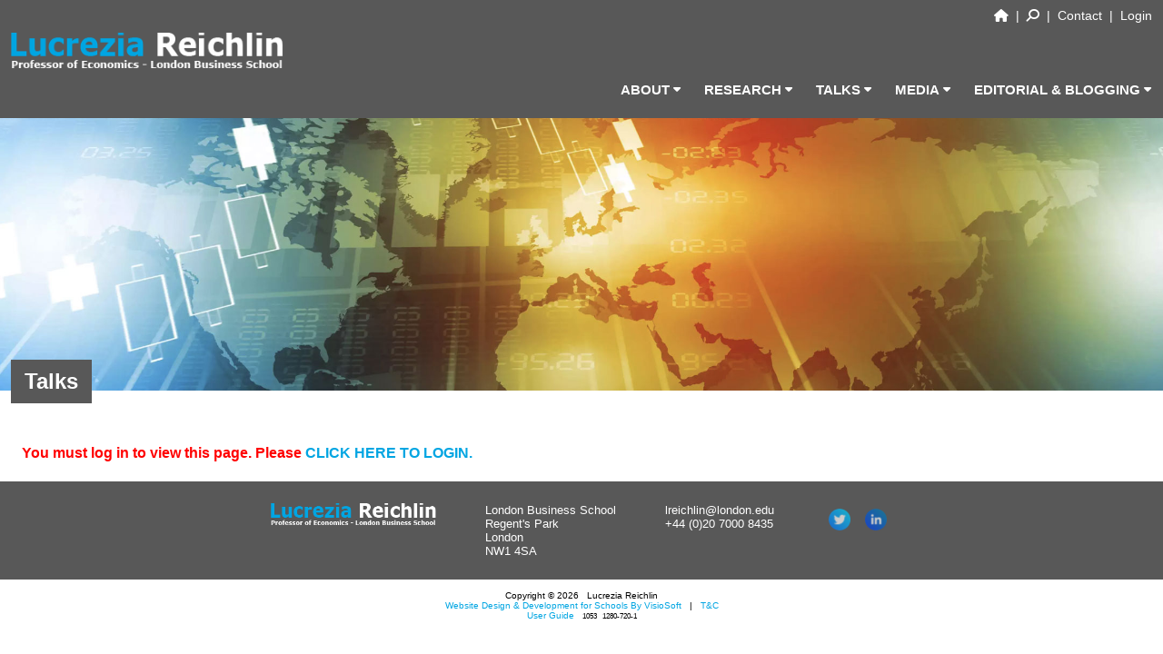

--- FILE ---
content_type: text/html; charset=utf-8
request_url: http://lucreziareichlin.eu/SAP.aspx?pid=Talks_en-GB
body_size: 8755
content:



<!DOCTYPE html PUBLIC "-//W3C//DTD XHTML 1.0 Transitional//EN" "http://www.w3.org/TR/xhtml1/DTD/xhtml1-transitional.dtd">

<html xmlns="http://www.w3.org/1999/xhtml">
<head><title>
	Lucrezia Reichlin
</title><meta http-equiv="Content-Type" content="text/html; charset=UTF-8" /><meta name="viewport" content="width=device-width, initial-scale=1.0" /><link rel="icon" href="images/favicon.ico" type="image/x-icon" /><meta name="google" content="notranslate" />

    <script src="Scripts/ClientSpecific.js?v=202311171206" type="text/javascript"></script>
    <script src="Scripts/main.js?v=202311171206" type="text/javascript"></script>
    <script src="Scripts/StCommon.js?v=202311171206" type="text/javascript"></script>
    <script src="Scripts/VsCommon.js?v=202311171206" type="text/javascript"></script>

    <script src="https://kit.fontawesome.com/4ba2a948af.js" crossorigin="anonymous"></script>

    <link href="Styles/Site.min.css?v=202311171206" rel="Stylesheet" type="text/css" /><!-- Imports Common.scss -->
    <link href="Styles/Special.css?v=202311171206" rel="Stylesheet" type="text/css" /><!-- Imports Common.scss -->

	<!--[if lt IE 10]><script src="http://css3-mediaqueries-js.googlecode.com/svn/trunk/css3-mediaqueries.js"></script><![endif]-->

    <style id="Style_mNav_Itms_Shown" type="text/css">
        .mNav_Container .mNav .itms_shown { max-height: 1000px; opacity: 1.0; }
    </style>
    <style id="Style_ddMaxHeight" type="text/css">
        .mNav_Container .mNav .itms .itm:hover .ddMaxHeight  { max-height: 1000px; }
    </style>


    
    
        <meta name="robots" content="noindex, nofollow" />
    
    <script>
        function OpenCloseManagePageTopImageSection() {
            if (divManagePageTopImage.style.display == 'none')
                divManagePageTopImage.style.display = 'block';
            else
                divManagePageTopImage.style.display = 'none';
        }
        function DeletePageTopImageWarning() { return DoDeleteWarning("Are you sure you want to remove the page-top image?"); }

    </script>



    <!-- Google analytics should come here  -->
    <script type="text/javascript" >
        (function (i, s, o, g, r, a, m) {
            i['GoogleAnalyticsObject'] = r; i[r] = i[r] || function () {
                (i[r].q = i[r].q || []).push(arguments)
            }, i[r].l = 1 * new Date(); a = s.createElement(o),
      m = s.getElementsByTagName(o)[0]; a.async = 1; a.src = g; m.parentNode.insertBefore(a, m)
        })(window, document, 'script', '//www.google-analytics.com/analytics.js', 'ga');

        ga('create', 'UA-7599069-19', 'lucreziareichlin.eu');
        ga('send', 'pageview');
    </script>
</head>


</head>
<body id="body" onunload="DoMasterPageOnUnload()">
<form method="post" action="./SAP.aspx?pid=Talks_en-GB" id="form1" enctype="multipart/form-data">
<div class="aspNetHidden">
<input type="hidden" name="__EVENTTARGET" id="__EVENTTARGET" value="" />
<input type="hidden" name="__EVENTARGUMENT" id="__EVENTARGUMENT" value="" />
<input type="hidden" name="__VIEWSTATE" id="__VIEWSTATE" value="/wEPDwULLTEzOTY4MzYwMjYPZBYCZg9kFgICAw8WAh4Ib251bmxvYWQFFkRvTWFzdGVyUGFnZU9uVW5sb2FkKCkWAgIBDxYCHgdlbmN0eXBlBRNtdWx0aXBhcnQvZm9ybS1kYXRhZGRjj+xYYGb9205ehBBtO81apvz/fPWLBm3WR9Tuz/Inxw==" />
</div>

<script type="text/javascript">
//<![CDATA[
var theForm = document.forms['form1'];
if (!theForm) {
    theForm = document.form1;
}
function __doPostBack(eventTarget, eventArgument) {
    if (!theForm.onsubmit || (theForm.onsubmit() != false)) {
        theForm.__EVENTTARGET.value = eventTarget;
        theForm.__EVENTARGUMENT.value = eventArgument;
        theForm.submit();
    }
}
//]]>
</script>


<div class="aspNetHidden">

	<input type="hidden" name="__VIEWSTATEGENERATOR" id="__VIEWSTATEGENERATOR" value="9C54AD41" />
	<input type="hidden" name="__EVENTVALIDATION" id="__EVENTVALIDATION" value="/wEdAAXqOjrDVB+BB9fG2gtKDmTj45VRPjHvPGABpmAtemuIY43zFUhMVQ0V7bQ4SllvdP7cbxKeCRznOUoyHBYcJQPXG+a0XYll7O7FrGPJzKn1D2VSdopnAbJYwdcygsxVO4C7hbJBoVlNNDKw0bAfZvkq" />
</div>


<script type="text/javascript">    function SetSelectedLanguage(aValue) { document.getElementById("hdfSelectedLanguage").value = aValue; }</script>
<input type="hidden" name="ctl00$hdfSelectedLanguage" id="hdfSelectedLanguage" />
<a id="ChangeLanguage" href="javascript:__doPostBack(&#39;ctl00$ChangeLanguage&#39;,&#39;&#39;)"></a>
<input type="hidden" name="ctl00$hdfMaxPageWidthCss" id="hdfMaxPageWidthCss" value="1300" />
<div id="GoMblNavMaxWidth"><!-- The width of this elm is controled by Site.scss. The value of GoMblNavMaxWidth element will be used in scripts --></div>

<div class="bodyAll">

    <div id="pgAll" class="pgAll">
    <div class="pgAllInner">


        <div id="pgHeaderAll" class="pgHeaderAll">


            <div id="pgTopBar" class="pgTopBar">
                        
                <div class="cntnr">

                    <div class="left">
                        <span class="phn"><i class="fa fa-phone fa-lg" aria-hidden="true"></i>&nbsp; +44 (0)20 7000 8435 &nbsp;</span>
                        <span class="eml"><i class="fa fa-envelope-open" aria-hidden="true"></i>&nbsp; <a href="mailto:lreichlin@london.edu">lreichlin@london.edu</a> &nbsp;</span>
                        <span class="adr"><i class="fa fa-map-marker" aria-hidden="true"></i>&nbsp; London Business School, Regent's Park, London, NW1 4SA    &nbsp;</span>
                    </div>

                    <div class="center">
                    </div>

                    <div class="right">
                        
                        <a href='/' class="fa fa-home" aria-hidden="true"></a>
                        &nbsp;<i>|</i>&nbsp;

                        <span class="mblOff1">
                            <a href="#" onclick="ShowHideDivGSearchBox()"><i class="fas fa-search fa-flip-horizontal"></i></a>
                            <div id="divGSearchBox" class="divGSearchBox">
                                <div style="margin: 5px 15px 0 0; text-align: right;"><a href="#" onclick="ShowHideDivGSearchBox()">CLOSE</a></div>
                                <script async src="https://cse.google.com/cse.js?cx=8aa726f11cbfe70ec"></script>
                                <div class="gcse-search"></div>
                            </div>
                            &nbsp;<i>|</i>&nbsp;
                        </span>

                        <a href='Contact.aspx'>Contact</a>
                        &nbsp;<i>|</i>&nbsp;

                        
                            <!--span><a href='SAP.aspx?pid=RegisterIntro_en-GB'>Register</a>&nbsp;<i>|</i>&nbsp;</span -->
                            <a href="Login.aspx">Login</a>
                        
                    </div>

                </div>

            </div><!-- /pgTopBar -->


            <div id="pgHeader" class="pgHeader">
            
                <div class="cntnr">
                    <div class="mNav_Container">

	<div class="mNav" id="mNav_PgTop" style="background-color: transparent;">

		<div class="logo" style="background-color: transparent;">
			<a href="/">
				<!-- div class="name"><span style="color: #00b0f1; ">LUCREZIA</span> <span style="color: white;">REICHLIN</span></div>
				<div class="title" style="color: white;">Professor of Economics - London Business School</div -->
				<img src="Content/Images/Logo-PgTop.png" style="" />
			</a>
		</div>

		<div class="mblIcon">
			<a href="#" onclick="ShowHideMblDDMenu(this);"><img id="mblMenuIconImg" src="Content/Images/mblMenuIcon.png" /></a>
		</div>

		<div class="aboveItms">
		</div>

		<div id="mNav_Itms" class="itms">


			<div class="itm first">
				<span class="hdr">ABOUT <i class="fas fa-sort-down fa-sm"></i><span class="underline"></span></span>
				<div class="DD">
					<div class="ddMenuBox">

						<div class="ddSubmenuBoxCntnr">

							<div class="ddSubmenuBox" style="width: 120px;">
								<a href='MAP.aspx?pid=About_en-GB&aid=nny_398431425_0'>BIO</a>
								<a href='MAP.aspx?pid=About_en-GB&aid=nny_398431369_0'>CV</a>
							</div>

						</div>

					</div>
				</div>
			</div>


			<!-- div class="itm">
				<a class="hdrNoDD" href="MAP.aspx?pid=News_en-GB">NEWS <i class="fas fa-sort-down fa-sm"></i><span class="underline"></span></a>
			</div -->


			<div class="itm">
				<span class="hdr">RESEARCH <i class="fas fa-sort-down fa-sm"></i><span class="underline"></span></span>
				<div class="DD">
					<div class="ddMenuBox">

						<div class="ddSubmenuBoxCntnr">
							<div class="ddSubmenuBox">
								<a href='RP.aspx?pid=Academic_en-GB'>PAPERS</a>
								<a href='RP.aspx?pid=BookChapters_en-GB'>BOOK CHAPTERS</a>
								<a href='RP.aspx?pid=Ebooks-Policy_en-GB'>DISCUSSION</a>
								<a href='RP.aspx?pid=Work-in-Progress_en-GB'>WORKING PAPERS</a>
							</div>
						</div>

					</div>
				</div>
			</div>


			<!-- div class="itm">
				<a class="hdrNoDD" href="SAP.aspx?pid=NowCasting_en-GB">NOW-CASTING <i class="fas fa-sort-down fa-sm"></i><span class="underline"></span></a>
			</div -->


			<div class="itm">
				<a class="hdrNoDD" href="SAP.aspx?pid=Talks_en-GB">TALKS <i class="fas fa-sort-down fa-sm"></i><span class="underline"></span></a>
			</div>


			<!-- div class="itm">
				<a class="hdrNoDD" href="SAP.aspx?pid=Teaching_en-GB">TEACHING <i class="fas fa-sort-down fa-sm"></i><span class="underline"></span></a>
			</div -->



			<div class="itm rtl">
				<span class="hdr"><i class="fas fa-sort-down fa-sm"></i> MEDIA <span class="underline"></span></span>
				<div class="DD">
					<div class="ddMenuBox">

						<div class="ddSubmenuBoxCntnr">
							<div class="ddSubmenuBox">
								<a href='MAP.aspx?pid=Media_en-GB&aid=nny_405867118_0'>INTERVIEWS</a>
								<a href='MAP.aspx?pid=Media_en-GB&aid=nny_405867092_0'>FEATURES</a>
								<a href='MAP.aspx?pid=Media_en-GB&aid=nny_405867061_0'>AUDIO</a>
								<a href='MAP.aspx?pid=Media_en-GB&aid=nny_405867030_0'>MEDIA & PUBLIC APPEARANCES</a>
							</div>
						</div>

					</div>
				</div>
			</div>



			<div class="itm rtl last">
				<span class="hdr"><i class="fas fa-sort-down fa-sm"></i> EDITORIAL &amp; BLOGGING<span class="underline"></span></span>
				<div class="DD">
					<div class="ddMenuBox">

						<div class="ddSubmenuBoxCntnr">
							<div class="ddSubmenuBox">
								<a href='MAP.aspx?pid=VOX_en-GB'>VOX</a>
								<a href='MAP.aspx?pid=CorriereDellaSera_en-GB'>CORRIERE DELLA SERA</a>
								<a href='MAP.aspx?pid=ProjectSyndicate_en-GB'>PROJECT SYNDICATE</a>
								<a href='MAP.aspx?pid=OthersEditorialAndBlogging_en-GB'>OTHERS (EDITORIAL & BLOGGING)</a>
							</div>
						</div>

					</div>
				</div>
			</div>


		</div><!-- mNav_Itms -->

	</div><!-- mNav_ -->

</div><!-- mNav_Container -->
                </div><!-- /cntnr -->

            </div><!-- /pgHeader -->


        </div><!-- /pgHeaderAll -->




        <div class="pgBodyAll">
           
            <div class="pgBody" >
                
<input type="hidden" name="ctl00$SMBody$hdfRequestedPageId" id="SMBody_hdfRequestedPageId" value="Talks_en-GB" />
    
    <div class="row">
        <div class="pageHdgDiv "> 

            
                        <img src="Content/_Images/pageTopImg_.jpg" alt="" />
                    

            <div class="hdr">
                <h1>
                    Talks
                </h1>
                <div>
                    
                </div>
            </div>
        </div>
    </div>


    
    
        <div class="row SAPContainer"> <div class="col-12"><b id="errMsg" style="color: Red;"><b style="color: Red;">You must log in to view this page. Please <a href="Login.aspx?SAP.aspx?pid=Talks_en-GB">CLICK HERE TO LOGIN.</a></b></b></div></div>
        
            </div><!-- /pgBody -->

        </div><!-- /pgBodyAll -->


        <div style="clear: both; height: 0px;"></div>


        <div class="pgFooterAll">

            <div class="pgFooter">
            
                <div class="row">
                    <div class="col-12">
                        <div class="infoBlock">
                            <img class="pbBottomLogo" src="Content/Images/Logo-PgTop.png" />
                        </div>
                        <div class="infoBlock">London Business School<br />Regent's Park<br />London<br />NW1 4SA   </div>
                        <div class="infoBlock">
                            <a href="mailto:lreichlin@london.edu" style="color: white;">lreichlin@london.edu</a>
                            <br />
                            +44 (0)20 7000 8435
                        </div>
                        <div  class="socMdLinks">
                            <a href="https://twitter.com/LucreziaReichli"><img style="display: inline-block;" src="Images/SocMd-Twitter-Clr-Rnd.png" /></a>
                            <a href="https://www.linkedin.com/in/lucrezia-reichlin-828a6441/"><img style="display: inline-block;" src="Images/SocMd-LinkedIn-Clr-Rnd.png" /></a>
                            <img style="display: none;" src="Images/SocMd-YouTube-Clr-Rnd.png" />
                            <br />
                            <img style="display: none;" src="Images/SocMd-FaceBook-Clr-Rnd.png" />
                            <img style="display: none;" src="Images/SocMd-Instagram-Clr-Rnd.png" />
                            <img style="display: none;" src="Images/SocMd-WhatsApp-Clr-Rnd.png" />
                        </div>
                    </div>
                </div>

            </div><!-- /pgFooter -->

        </div><!-- /pgFooterAll -->

        <div style="clear: both;"></div>


        <div class="belowPgFooterAll">
            
                <div class="belowPgFooter">
                            
                    
                
                </div><!-- /belowPgFooter -->
   
        </div><!-- /belowPgFooterAll -->


        <div class="websiteInfoAll">

            <div class="websiteInfo">
                <span>Copyright&nbsp;&#169;&nbsp;2026&nbsp;&nbsp; <span style="white-space: nowrap;">Lucrezia Reichlin</span></span>
                <br />
                <a href="http://www.visiosoft.co.uk" target="_blank">Website Design &amp; Development for Schools By VisioSoft</a>
			    &nbsp; | &nbsp;
                <a href="" onclick="DisplayVSTC(); return false;">T&amp;C</a>
                <br />
                <a href="http://www.visiosoft.co.uk/Common/STUserGuide.htm" onclick="VsWinOpener(this.href, 'STUserGuide', '950', '800', 'resizable=no,status=no,location=no,toolbar=no,menubar=no,fullscreen=no,scrollbars=yes,dependent=no'); return false;">User Guide</a>
                &nbsp;
                <span style="font-size: smaller;">                    
                    1053 &nbsp;
                    <span id="displayViewportSize"></span>
                </span>
                <br />
            </div>
       
        </div><!-- /websiteInfoAll -->


    </div><!-- /pgAllInner -->
    </div><!-- /pgAll -->


    <div class="bdyBkgAll">
        <div class="bdyBkgHeaderAll">
            <!-- div class="bdyBkgTopBar"></div -->
            <div class="bdyBkgHeader pgHeaderHeight"></div>
            <div class="bdyBkgNav"></div>
        </div>
        <div class="bdyBkgPgAll"></div>
    </div>
    <br /><br />

    
        <script type="text/javascript">
            currPageName = 'SAP.aspx';
            currRelRequestURL = 'SAP.aspx?pid=Talks_en-GB';
            //alert('currPagePath = "' + currPagePath + '", currPageName = "' + currPageName + '", currRelRequestURL = "' + currRelRequestURL + '"');

            START_PAGE_EVENTS = true;
            //alert("START_PAGE_EVENTS is set to " + START_PAGE_EVENTS);
        </script>
    


</div><!-- /bodyAll -->



<div id="divTooltip" class="divTooltip" style="display: none;">
    <div style="margin-bottom: 8px; text-align: center;"><a href="" onclick="document.getElementById('divTooltip').style.display = 'none'; return false;"><b>CLOSE</b></a></div>
	<div id="divTooltipContent" class="divTooltipContent"></div>
    <div style="margin: 5px 0px; text-align: center;"><a href="" onclick="document.getElementById('divTooltip').style.display = 'none'; return false;"><b>CLOSE</b></a></div>
</div>

<div id="timePickerVs" class="timePickerVs">
    Selct an hour and a minute and then click on <span class="hLit">Set Time</span>
    <br /><br />
    <div style="text-align: center;">Selected Time:&nbsp; <b id="timePickerVs_SlctdTime">_:_</b></div>
    <br />
    <table style="width: 60px; float: left;"><tr><td>Hours</td></tr><tr><td id="timePickerVs_Hrs"></td></tr></table>
    <table style="width: 80px; float: right;"><tr><td>Minutes</td></tr><tr><td id="timePickerVs_Mins"></td></tr></table>
    <div style="clear: both;">&nbsp;</div>
    <div style="text-align: center;"><a class="lbtn" href="#" onclick="TimePickerPopulateTarget(); return false;">Set Time</a></div>
</div>

<div onclick="ScrollToVertical(window, 0, 250)" id="scrollToGoToTopBtn" title="Go to top"><img src="Images/ToPageTopArrow.png" onmouseover="this.src='Images/ToPageTopArrow-On.png'"  onmouseout="this.src='Images/ToPageTopArrow.png'" /></div>



<script>


    //var allTooltiptextElements = document.getElementsByClassName("tooltiptext");
    //for (var i = 0; allTooltiptextElements && i < allTooltiptextElements.length; i++) { allTooltiptextElements[i].innerHTML += "<div class='tooltiptextFoot'>Click to close</div>" }

    //function DoTooltip(theTooltipElm) {
    //    var theTooltipTextElm = theTooltipElm.getElementsByClassName("tooltiptext")[0];
    //    alert(theTooltipTextElm.innerHTML);
    //    if (theTooltipTextElm.style.visibility == "visible") {
    //        theTooltipTextElm.style.visibility = "hidden";
    //        theTooltipTextElm.style.opacity = "0";
    //    }
    //    else {
    //        for (var i = 0; allTooltiptextElements && i < allTooltiptextElements.length; i++) { allTooltiptextElements[i].style.visibility = "hidden"; allTooltiptextElements[i].style.opacity = "0"; }
    //        theTooltipTextElm.style.visibility = "visible";
    //        theTooltipTextElm.style.opacity = "1";
    //    }
    //}

    scrollToGoToTopBtnElm = document.getElementById("scrollToGoToTopBtn");
    //alert(pgHeaderBrandLink.href);
    // alert(divHpssContainer.clientHeight + " - " + divHpssContainer.offsetHeight);
    var viewportWidth = Math.max(document.documentElement.clientWidth, window.innerWidth || 0);
    var viewportHeight = Math.max(document.documentElement.clientHeight, window.innerHeight || 0);
    if (dislayViewportSize) {
        dislayViewportSize.innerHTML = (viewportWidth + "-" + viewportHeight);
    }
    if (hdfMaxPageWidthCss.value > viewportWidth) hdfMaxPageWidthCss.value = viewportWidth;

    //alert(document.getElementById('hdfMaxPageWidthCss').value + ' ' + hdfMaxPageWidthCss.value);
</script></form>
</body>


</html>


<script type="text/javascript">
    if (hdfMaxPageWidthCss.value > viewportWidth) hdfMaxPageWidthCss.value = viewportWidth;
    //alert(document.getElementById('hdfMaxPageWidthCss').value + ' ' + hdfMaxPageWidthCss.value);
    //alert('pgHeaderAll: ' + pgHeaderAll.scrollHeight);

    var viewportWidth = window.innerWidth || document.documentElement.clientWidth || document.body.clientWidth;
    var viewportHeight = window.innerHeight || document.documentElement.clientHeight || document.body.clientHeight;
    var devicePixelRatio = window.devicePixelRatio;
    if (displayViewportSize) { displayViewportSize.innerHTML = (viewportWidth + "-" + viewportHeight + '-' + devicePixelRatio); }


    // The following orientationchange event listener is commented out because orientationchange is also detected as resize
    //window.addEventListener("orientationchange", function () {  /* Code here... */ }, false);

    /* Listen for resize */
    window.addEventListener("resize", Debounce(function (e) {
        viewportWidth = window.innerWidth || document.documentElement.clientWidth || document.body.clientWidth;
        viewportHeight = window.innerHeight || document.documentElement.clientHeight || document.body.clientHeight;
        mNav_Itms.classList.remove("itms_shown"); /* hide the main nav when resized */
        mblMenuIconImg.src = 'Content/Images/mblMenuIcon.png';
        //alert('Resize: ' + viewportWidth + ' x ' + viewportHeight + ' Orientation: ' + window.screen.orientation.type);
        DoResize(viewportWidth, viewportHeight); /* This function is implemented in each of the pages. See MAP.aspx, ClassPages.aspx, Ap_Admin.aspx, etc. */
    }, 20));

    //alert(GoMblNavMaxWidth.id + ' -- ' + GoMblNavMaxWidth.style.height + ' -- ' + GoMblNavMaxWidth.offsetWidth);

    var mobileMenuOn = false;
    if (mNav_Itms && viewportWidth <= GoMblNavMaxWidth.offsetWidth) mobileMenuOn = true;
    var mNavItms_Height = 999;
    var current_mNavItms_Height = 999;
    var mNav_scrollToPosition = 0;
    var initial_pgHeaderAll_Height = pgHeaderAll.scrollHeight;

    var hdr_Elms = mNav_Itms.getElementsByClassName('hdr');
    var dd_Elms = mNav_Itms.getElementsByClassName('DD');

    var clickedHdrDdElmState; /* true if clicked hdr elemnt's DD is open, false if closed */


    if (hdr_Elms && hdr_Elms.length > 0) {

        if (mobileMenuOn) mNavItms_Height = mNav_Itms.scrollHeight + 4; /* add the top and bottom border */

        for (i = 0; i < hdr_Elms.length; i++) {
            //if (IS_TOUCH_DEVICE) hdr_Elms[i].classList.add("linkDisabled"); else hdr_Elms[i].classList.remove("linkDisabled");
            //NOTE: The method above prevented dynamic changeing of the max-height (see block below)
            // We assume no switching from a touch device to non-touch device - apart from browsers responsive testing utility (ctrl + shift + i) -
            if (IS_TOUCH_DEVICE) hdr_Elms[i].href = "javascript: return false;";


            if (mobileMenuOn && hdr_Elms[i].style.display != 'none') {
                //alert(hdr_Elms[i].style.display);
                hdr_Elms[i].addEventListener("click", function () {
                    /* When this function called 'this' refers to hdr element and this.nextElementSibling refers to DD element  */

                    /* Get the clicked hdr element's DD's open/close state  */
                    clickedHdrsDdElmState = this.nextElementSibling.classList.contains('ddMaxHeight') ? true : false;

                    /* 1st close all open DDs */
                    for (k = 0; k < dd_Elms.length; k++) { dd_Elms[k].classList.remove('ddMaxHeight'); }


                    /* 2nd open the clicked hdr element's DD if it is closed, close it if it is open */
                    if (clickedHdrsDdElmState) { /* DD closing */
                        current_mNavItms_Height = mNavItms_Height;
                        Style_ddMaxHeight.innerHTML = ".mNav_Container .mNav .itms .itm:hover .DD { max-height: 0px !important; }"; /* '!important' is cucial here as it overwrites DD.Full */
                    }
                    else { /* DD opening */
                        current_mNavItms_Height = mNavItms_Height + this.nextElementSibling.scrollHeight;
                        Style_ddMaxHeight.innerHTML = ".mNav_Container .mNav .itms .itm:hover .DD { max-height: " + this.nextElementSibling.scrollHeight + "px; }";
                        this.nextElementSibling.classList.toggle('ddMaxHeight');
                    }

                    /* This line re-adjusts the height of mNav itms  */
                    Style_mNav_Itms_Shown.innerHTML = ".mNav_Container .mNav .itms_shown { max-height: " + current_mNavItms_Height + "px; opacity: 1.0; }";


                    /* This block positions mNav items. */
                    if ((current_mNavItms_Height + initial_pgHeaderAll_Height) <= viewportHeight)
                        mNav_scrollToPosition = 0;
                    else
                        mNav_scrollToPosition = (current_mNavItms_Height - viewportHeight) + initial_pgHeaderAll_Height;
                    if (this.offsetTop > viewportHeight) { ScrollToVertical(window, mNav_scrollToPosition, 50) }

                    event.stopPropagation();

                });

            } /* End of if (mobileMenuOn && hdr_Elms[i].style.display != 'none') { */

        } /* End of for (i = 0; i < hdr_Elms.length; i++) */

        // This code initialises the DD nav if outside nav area is clicked. We need this because when outside nav is clicked DD area cloese due to css. Only on mobile devices
        if (mobileMenuOn) {
            window.addEventListener("click", function () {
                //alert('Window event: ' + event.target.classList + ' - ' + event.srcElement.classList);
                if (!(event.target.classList.contains('hdr') || event.srcElement.classList.contains('hdr'))) {
                    for (k = 0; k < dd_Elms.length; k++) { dd_Elms[k].classList.remove('ddMaxHeight'); }
                }
                event.stopPropagation();
            });
        }

    }

    //alert("IS_TOUCH_DEVICE: " + IS_TOUCH_DEVICE + " Site.master");

</script>





--- FILE ---
content_type: text/css
request_url: http://lucreziareichlin.eu/Styles/Site.min.css?v=202311171206
body_size: 12020
content:
@charset "UTF-8";body{font-family:Calibri,Arial,sans-serif;background-color:#fff;margin:0;padding:0;height:auto!important;min-height:100%;-webkit-text-size-adjust:none;}*{box-sizing:border-box;}a{text-decoration:none;}a:focus{outline:0;}a img{border:0;}img{max-width:100%!important;}.adminLink{color:#f0f;font-weight:bold;}.adminLink:hover{color:#008166;}.VisioSoftLink{white-space:nowrap;}#scrollToGoToTopBtn{display:none;position:fixed;bottom:20px;right:30px;z-index:99;border:0;outline:0;color:#fff;cursor:pointer;}.ddChbList{display:inline-block;max-height:200px;overflow-y:scroll;}.ddChbList .anchor{position:relative;cursor:pointer;display:inline-block;padding:0 5px;border:1px solid #ccc;font-size:14px;width:100%;}.ddChbList .anchor:active:after{right:8px;top:21%;}.ddChbList ul.items{padding:2px;display:none;margin:0;border:1px solid #ccc;border-top:0;}.ddChbList ul.items li{list-style:none;}.ddChbList.visible .anchor{color:#0094ff;}.ddChbList.visible .items{display:block;}.underlined1{border-bottom:1px solid #777;padding-bottom:3px;margin-bottom:2px;display:inline-block;width:100%;}.underlined2{border-bottom:1px dotted #777;padding-bottom:3px;margin-bottom:2px;display:inline-block;width:100%;}.tblForm{border:1px solid #b0b0b0;}.tblForm th{padding:5px;background-color:#e6e6e6;}.tblForm .thTop{border:1px solid #b0b0b0;text-align:left;}.tblForm .thBig{border:1px solid #b0b0b0;font-size:large;}.tblForm td{padding:3px 10px 3px 10px;vertical-align:top;}.tblForm .tdBBrd{border-bottom:1px solid #b0b0b0;}.tblForm table{padding:5px;}.tblForm table th{font-weight:bold;text-align:left;text-decoration:underline;}.divTblFormContainer{border:1px solid #b0b0b0;}.tblBordered{border-collapse:collapse;}.tblBordered th{border:1px solid #b0b0b0;}.tblBordered td{border:1px solid #b0b0b0;}.tblBorderedAdmin td{border:1px solid #00f;}.tblInner{border:0;margin:0;padding:0;}.tblInner td{border:0;padding:3px 10px 3px 0!important;}.divBordered{border:1px solid #b0b0b0;padding:8px;}.PageOverWorkPane{position:fixed;top:0;right:0;margin-top:10px;margin-right:5px;background-color:#fff;border:3px solid #000;border-radius:4px;padding:5px;display:none;}ul.tab{list-style-type:none;margin:0;padding:0;overflow:hidden;border:1px solid #ccc;background-color:#f1f1f1;border-radius:4px 4px 0 0;}ul.tab li{float:left;}ul.tab li a{display:inline-block;color:#000;text-align:center;padding:3px 16px;text-decoration:none;transition:.3s;font-size:17px;}ul.tab li a:hover{background-color:#ddd;}ul.tab li a:focus,.active{background-color:#ccc;}.tabcontent{display:none;padding:6px 12px;border:1px solid #ccc;border-top:0;}.UsrGrpAreas{margin-top:40px;border-top:2px solid #b0b0b0;padding:0 0;}.UsrGrpHdg{position:relative;height:28px;padding:2px 0 0 10px;width:100%;top:-12px;left:0;font-size:14px;font-weight:bold;background-color:#e6e6e6;border:2px solid #b0b0b0;border-radius:4px;}.timePickerVs{width:160px;padding:8px;position:absolute;display:none;background-color:#fff;border:1px solid #808080;}.timePickerVs a.hrMin{color:#808080;display:inline-block;padding:3px 6px 3px 0;border:1px solid Transparent;}.timePickerVs a.hrMin:hover{background-color:#edf9ff;border:1px solid #daf2fc;}.timePickerVs a.lbtn{color:#0399cd;font-weight:bold;}a.lbtn:hover{color:#f00;}.timePickerVs .hLit{color:#0399cd;}.tooltip{color:#800000;cursor:pointer;}.divTooltip{position:absolute;max-width:250px;overflow:hidden;border:1px solid #000;background-color:#fbfbfb;padding:8px;text-align:center;left:0;top:0;z-index:99;display:none;}.divTooltipContent{max-height:150px;-webkit-overflow-scrolling:touch;overflow-x:hidden;overflow-y:auto;}.divTooltip a{font-size:12px;}.stBtn{cursor:pointer;text-decoration:none;display:inline-block;border:1px solid #616261;vertical-align:top;border-radius:3px;-webkit-border-radius:3px;-moz-border-radius:3px;background-color:#7d7e7d;background-image:linear-gradient(to bottom,#7d7e7d,#0e0e0e);}.stBtn:hover{color:#fff;border:1px solid #4a4b4a;background-color:#646464;background-image:linear-gradient(to bottom,#646464,#282828);}.stBtnSmallest{font-size:8px;padding:1px 2px 1px 2px;color:#fff;}.stBtnSmall{font-size:10px;padding:2px 3px 2px 3px;color:#fff;}.stBtnNormal{font-size:14px;font-weight:bold;padding:2px 5px 3px 5px;color:#eee;}.stBtnBig{font-weight:bold;font-size:16px;padding:4px 8px 5px 8px;color:#eee;}.stBtnBigest{font-weight:bold;font-size:20px;padding:4px 10px 5px 10px;color:#eee;}.stBtnDisabled{color:#c0c0c0;background-color:#a4a4a4;border:1px solid #a4a4a4;background-image:none;}.stBtnDisabled:hover{color:#c0c0c0;background-color:#a4a4a4;border:1px solid #a4a4a4;background-image:none;}.stFileUpld{width:.1px;height:.1px;opacity:0;overflow:hidden;position:absolute;z-index:-1;}.stBtnImg{border:0;}.stLinkBtn{border:1px solid #808080;border-radius:8px;font-weight:bold;}.stLinkBtnNormal{padding:5px;}.stLinkBtnSmaller{font-size:smaller;padding:3px;}.stLinkBtnBigger{font-size:larger;padding:5px;}input{margin-top:5px;}#GoMblNavMaxWidth{position:absolute;z-index:-999;width:1200px;}.color10{color:#0094ff!important;}.color20{color:#f00!important;}.color30{color:#52ba26!important;}.color40{color:#b200ff!important;}.color50{color:#008166!important;}.color60{color:#ff7900!important;}a{color:#00a5e2;}a:hover{color:#ff7900;}a.disabled{pointer-events:none;cursor:default;opacity:.1;}a.linkButton{padding:6px;display:inline-block;border:1px solid #808080;border-radius:4px;text-align:center;margin:5px;}a.linkButton:hover{background-color:#444;color:#fff;}a.dLink{font-weight:bold;}a.dLink small{color:#808080;font-weight:normal;}.mrgBtm12px{margin-bottom:12px;}.responsiveIfrmCntnr{position:relative;overflow:hidden;width:100%;padding-top:37.5%;}.responsiveIfrm{position:absolute;top:0;left:0;bottom:0;right:0;width:100%;height:100%;}.sldShwOnAPage{position:relative;display:block;overflow:hidden;background:#111;}.sldShwOnAPage .sldShwHdr{font-size:1.25em;padding:10px;color:#fff;text-align:center;}.sldShwOnAPage .sldShwHdr strong{float:left;}.sldShwOnAPage .sldShwHdr small{float:right;}.sldShwOnAPage .sldShwHdr div{clear:both;height:1px;}.sldShwOnAPage figure{position:absolute;opacity:0;transition:1.5s opacity;-webkit-transition:1.5s opacity;margin:0;text-align:center;width:100%;}.sldShwOnAPage figure img{width:100%;}.sldShwOnAPage figcaption{font-family:sans-serif;font-size:1em;padding:8px 10px;color:#fff;text-align:center;}.sldShwOnAPage figure.show{opacity:1;position:static;transition:1.5s opacity;-webkit-transition:1.5s opacity;}.sldShwOnAPage .sspNext,.sldShwOnAPage .sspPrev{color:#fff;position:absolute;background:rgba(0,0,0,.8);top:50%;z-index:1;font-size:2em;margin-top:-.75em;opacity:.8;user-select:none;}.sldShwOnAPage .sspNext:hover,.sldShwOnAPage .sspPrev:hover{cursor:pointer;opacity:1;}.sldShwOnAPage .sspNext{right:0;padding:10px 5px 15px 10px;border-top-left-radius:3px;border-bottom-left-radius:3px;}.sldShwOnAPage .sspPrev{left:0;padding:10px 10px 15px 5px;border-top-right-radius:3px;border-bottom-right-radius:3px;}@media only screen and (min-width:1024px){.sldShwOnAPage{font-size:1.2em;}}@media only screen and (max-width:768px){.sldShwOnAPage{font-size:.8em;}}._rbpContainer{width:100%;}._rbpContainer .loginoutLinks{text-align:left;margin-bottom:12px;}._rbpContainer .tbl_BookerLoginArea{width:100%;}._rbpContainer .rsName{width:100%;float:left;padding-bottom:12px;}._rbpContainer .rsDesc{width:90%;float:left;padding:0 12px 12px 0;min-width:320px;}._rbpContainer .rsCheckAndBookBtn{width:10%;min-width:100px;float:left;}._rbpContainer .rsCheckAndBookBtn a{display:inline-block;width:100%;min-width:100px;text-align:center;padding:5px;border-radius:6px;border:1px solid #c0c0c0;}._rbpContainer .rsImages{width:100%;}._rbpContainer .rsGeneralTandC{width:100%;}.rbpIframe{overflow:hidden;}.row::after{content:"";clear:both;display:block;}.col-1{width:8.33%;}.col-2{width:16.66%;}.col-3{width:25%;}.col-4{width:33.33%;}.col-5{width:41.66%;}.col-6{width:50%;}.col-7{width:58.33%;}.col-8{width:66.66%;}.col-9{width:75%;}.col-10{width:83.33%;}.col-11{width:91.66%;}.col-12{width:100%;}.col-8-x{width:73%;}[class*=col-]{float:left;padding:12px;}.divGSearchBox{display:block;position:absolute;top:36px;right:15px;min-width:300px;max-width:500px;height:0;overflow:hidden;border-radius:0 0 4px 4px;box-shadow:5px 21px 20px #555;color:#808080;background-color:#fff;z-index:95;transition:height .5s;}.divGSearchBox a{color:#69bdf2!important;}.divGSearchBox a:hover{color:#f00!important;}.divGSearchBox_shown{display:block;height:94px;}.blueBox{border-radius:4px;padding:12px;background-color:#043b64;text-align:center;color:#fff;}.blueBox a{color:#fff;}.blueBox a:hover{color:#fd0d1b;}.hmPgLinkBtn{font-size:14px;color:#ffd2d2;background-color:#fd0d1b;padding:14px;display:inline-block;border-radius:4px;}.hmPgLinkBtn:hover{color:#fff;background-color:#ec0c19;}.accordionCont .accordion{background-color:#043b64;opacity:.8;color:#fff;cursor:pointer;width:100%;transition:.4s;}.accordionCont .accordion td{padding:18px;}.accordionCont .accordion td.indicator{width:20px;font-size:20px;font-weight:bold;}.accordionCont .active,.accordionCont .accordion:hover{opacity:1;}.accordionCont .panel{padding:0 18px;background-color:#fff;max-height:0;overflow:hidden;transition:padding-top .2s,padding-bottom .2s,max-height .2s ease-out;}.staffFrameCntnr{text-align:center;}.staffFrame{display:inline-block;vertical-align:top;width:200px;height:310px;overflow:hidden;margin:0 12px 24px 0;padding:12px;font-size:14px;text-align:center;border:solid 1px #ddd;box-shadow:5px 5px 5px #999;border-radius:6px;}.staffFrame img{height:180px;width:150px;border-radius:6px;margin-bottom:8px;}.bodyAll{position:relative;}#bdyAllOuterOverlay{position:absolute;top:0;width:100%;height:100%;margin:0 auto 0 auto;background-color:#000;opacity:.5;filter:alpha(opacity=50);z-index:101;}#bdyAllInnerOverlay{position:absolute;top:0;width:100%;height:100%;text-align:center;z-index:102;}#div_pgeovrMsg_box{margin:130px auto 0 auto;min-width:50%;width:auto;max-width:1040px;border:1px solid #555;border-radius:4px;background-color:#47691c;z-index:103;}#div_pgeovrMsg_box #div_pgeovrMsg{margin:0 4% 0 4%;padding:25px;background-color:#fff;font-size:20px!important;}#div_pgeovrMsg_box #div_pgeovrMsg_btns{margin:0 auto 0 auto;padding:16px 8px 12px 8px;overflow:hidden;text-align:center;}#div_pgeovrMsg_box #div_pgeovrMsg_btns a{color:#8b0000;font-size:18px;font-weight:bold;}#div_pgeovrMsg_box #div_pgeovrMsg_btns a:hover{color:#f00;}.pgAll{width:100%;}.pgAll .pgAllInner{width:100%;}.pgAll .pgAllInner .pgHeaderAll{width:100%;}.pgAll .pgAllInner .pgHeaderAll .pgTopBar{width:100%;height:36px;overflow:hidden;color:#fff;font-size:14px;background-color:#585858;}.pgAll .pgAllInner .pgHeaderAll .pgTopBar a{color:#fff;}.pgAll .pgAllInner .pgHeaderAll .pgTopBar a:hover{color:#ff7900;}.pgAll .pgAllInner .pgHeaderAll .pgTopBar a:hover i{color:#ff7900;}.pgAll .pgAllInner .pgHeaderAll .pgTopBar i{color:#fff;font-style:normal;}.pgAll .pgAllInner .pgHeaderAll .pgTopBar .cntnr{width:100%;max-width:1300px;margin:0 auto 0 auto;padding:9px 12px 7px 12px;}.pgAll .pgAllInner .pgHeaderAll .pgTopBar .cntnr .left{display:none;width:60%;float:left;text-align:left;background-color:transparent;}.pgAll .pgAllInner .pgHeaderAll .pgTopBar .cntnr .left .phn,.pgAll .pgAllInner .pgHeaderAll .pgTopBar .cntnr .left .eml{display:inline;}.pgAll .pgAllInner .pgHeaderAll .pgTopBar .cntnr .left .adr{display:none;}.pgAll .pgAllInner .pgHeaderAll .pgTopBar .cntnr .center{display:none;float:left;text-align:center;background-color:transparent;}.pgAll .pgAllInner .pgHeaderAll .pgTopBar .cntnr .right{width:40%;float:right;text-align:right;background-color:transparent;}.pgAll .pgAllInner .pgHeaderAll .pgTopBar .highlight{color:#d6bba3;}.pgAll .pgAllInner .pgHeaderAll .pgTopBar .highlight a{color:#d6bba3;}.pgAll .pgAllInner .pgHeaderAll .pgTopBar .highlight a:hover{color:#ef7d7d;}.pgAll .pgAllInner .pgHeaderAll .pgTopBar .pdgRight,.pgAll .pgAllInner .pgHeaderAll .pgTopBar .pdgLeft{padding-right:2%;}.pgAll .pgAllInner .pgHeaderAll .pgTopBar::after{content:"";clear:both;display:block;}.pgAll .pgAllInner .pgHeaderAll .pgHeader{width:100%;float:left;height:94px;color:#000;background-color:#585858;}.pgAll .pgAllInner .pgHeaderAll .pgHeader .cntnr{width:100%;max-width:1300px;margin:0 auto;padding:0;font-size:0;}.pgAll .pgAllInner .pgBodyAll{width:100%;float:left;font-size:16px;padding:0;margin:0;}.pgAll .pgAllInner .pgBodyAll .pgBody{min-height:400px;z-index:0;font-size:initial;}.pgAll .pgAllInner .pgBodyAll .pgBodyMaxWidth{max-width:1300px;}.pgAll .pgAllInner .pgFooterAll{width:100%;background-color:#585858;float:left;}.pgAll .pgAllInner .pgFooterAll .pgFooter{max-width:1300px;font-size:smaller;color:#fff;margin:0 auto;text-align:center;}.pgAll .pgAllInner .pgFooterAll .pgFooter .infoBlock{display:inline-block;margin:12px 50px 12px 0;vertical-align:top;text-align:left;}.pgAll .pgAllInner .pgFooterAll .pgFooter .infoBlock img{height:24px;display:inline-block;}.pgAll .pgAllInner .pgFooterAll .pgFooter .icon{display:inline-block;height:20px;width:20px;margin-right:15px;vertical-align:middle;}.pgAll .pgAllInner .pgFooterAll .pgFooter .icon img{height:20px;}.pgAll .pgAllInner .pgFooterAll .pgFooter .icon img:hover{box-shadow:0 0 10px #ddd;border-radius:4px;}.pgAll .pgAllInner .pgFooterAll .pgFooter .bigIcon{display:inline-block;height:60px;margin-right:15px;vertical-align:middle;}.pgAll .pgAllInner .pgFooterAll .pgFooter .bigIcon img{height:60px;}.pgAll .pgAllInner .pgFooterAll .pgFooter .bigIcon img:hover{box-shadow:0 0 10px #ddd;border-radius:4px;}.pgAll .pgAllInner .pgFooterAll .pgFooter .socMdLinks{margin:12px 0 12px 0;display:inline-block;vertical-align:top;text-align:center;}.pgAll .pgAllInner .pgFooterAll .pgFooter .socMdLinks a img{opacity:.7!important;}.pgAll .pgAllInner .pgFooterAll .pgFooter .socMdLinks a img:hover{opacity:1!important;border-radius:4px;}.pgAll .pgAllInner .pgFooterAll .pgFooter .socMdLinks img{opacity:.3;height:24px;display:inline-block;vertical-align:middle;margin:6px;}.pgAll .pgAllInner .belowPgFooterAll{width:100%;background-color:#585858;float:left;}.pgAll .pgAllInner .belowPgFooterAll .belowPgFooter{max-width:1300px;margin:0 auto;color:#fff;}.pgAll .pgAllInner .belowPgFooterAll .belowPgFooter .pgBottomMenuCntnr{padding:12px;}.pgAll .pgAllInner .belowPgFooterAll .belowPgFooter .pgBottomExtraCntnr{padding:12px;}.pgAll .pgAllInner .websiteInfoAll{width:100%;float:left;background-color:transparent;}.pgAll .pgAllInner .websiteInfoAll .websiteInfo{text-align:center;font-size:x-small;padding:12px;}.pageHdgDiv{margin:0;padding:0;float:left;width:100%;}.pageHdgDiv img{width:100%;height:100%;min-height:200px;max-height:300px;object-fit:cover;object-position:50% 50%;z-index:0;}.pageHdgDiv .hdr,.pageHdgDiv .mNav_Container .mNav .itms .itm .hdrNoDD,.mNav_Container .mNav .itms .itm .pageHdgDiv .hdrNoDD{max-width:1300px;margin:0 auto;padding:0 12px;}.pageHdgDiv .hdr h1,.pageHdgDiv .mNav_Container .mNav .itms .itm .hdrNoDD h1,.mNav_Container .mNav .itms .itm .pageHdgDiv .hdrNoDD h1{float:left;padding:10px 15px 10px 15px;margin:0;font-size:x-large;z-index:1;background-color:#585858;color:#fff;position:relative;top:-34px;}.pageHdgDiv .hdr div,.pageHdgDiv .mNav_Container .mNav .itms .itm .hdrNoDD div,.mNav_Container .mNav .itms .itm .pageHdgDiv .hdrNoDD div{float:right;padding-top:5px;}.pageHdgDiv .hdr.classPg h1,.pageHdgDiv .mNav_Container .mNav .itms .itm .classPg.hdrNoDD h1,.mNav_Container .mNav .itms .itm .pageHdgDiv .classPg.hdrNoDD h1{padding:12px 15px 12px 15px;}.pageHdgDiv .hdr.classPg h1 span,.pageHdgDiv .mNav_Container .mNav .itms .itm .classPg.hdrNoDD h1 span,.mNav_Container .mNav .itms .itm .pageHdgDiv .classPg.hdrNoDD h1 span{font-size:smaller;}.pageHdgDiv .hdr.classPg h1 span::before,.pageHdgDiv .mNav_Container .mNav .itms .itm .classPg.hdrNoDD h1 span::before,.mNav_Container .mNav .itms .itm .pageHdgDiv .classPg.hdrNoDD h1 span::before{content:"● ";}.pageHdgDiv .hdr.classPg div,.pageHdgDiv .mNav_Container .mNav .itms .itm .classPg.hdrNoDD div,.mNav_Container .mNav .itms .itm .pageHdgDiv .classPg.hdrNoDD div{float:left;margin-left:20px;}.pageHdgDiv .hdr.classPg div a,.pageHdgDiv .mNav_Container .mNav .itms .itm .classPg.hdrNoDD div a,.mNav_Container .mNav .itms .itm .pageHdgDiv .classPg.hdrNoDD div a{display:inline-block;margin-top:0;font-weight:bold;white-space:nowrap;padding:3px 5px;font-size:12px;font-weight:bold;}.pageHdgDiv .hdr.classPg div a.clsPgLink,.pageHdgDiv .mNav_Container .mNav .itms .itm .classPg.hdrNoDD div a.clsPgLink,.mNav_Container .mNav .itms .itm .pageHdgDiv .classPg.hdrNoDD div a.clsPgLink{color:#ff7900;font-size:14px;margin:2px 10px 0 0;}.pageHdgDiv .hdr.classPg div a.clsPgLink:hover,.pageHdgDiv .mNav_Container .mNav .itms .itm .classPg.hdrNoDD div a.clsPgLink:hover,.mNav_Container .mNav .itms .itm .pageHdgDiv .classPg.hdrNoDD div a.clsPgLink:hover{color:#f00;}.pageHdgDiv .hdr.classPg div a.clsPgLink::after,.pageHdgDiv .mNav_Container .mNav .itms .itm .classPg.hdrNoDD div a.clsPgLink::after,.mNav_Container .mNav .itms .itm .pageHdgDiv .classPg.hdrNoDD div a.clsPgLink::after{content:" ▸";}.pageHdgDiv .hdr.classPg div a.sClsPgLink,.pageHdgDiv .mNav_Container .mNav .itms .itm .classPg.hdrNoDD div a.sClsPgLink,.mNav_Container .mNav .itms .itm .pageHdgDiv .classPg.hdrNoDD div a.sClsPgLink{border-bottom:solid 2px #585858;background-color:#0b5925;color:#fff;}.pageHdgDiv .hdr.classPg div a.sClsPgLink:hover,.pageHdgDiv .mNav_Container .mNav .itms .itm .classPg.hdrNoDD div a.sClsPgLink:hover,.mNav_Container .mNav .itms .itm .pageHdgDiv .classPg.hdrNoDD div a.sClsPgLink:hover{color:#ff0;}.pageHdgDiv .hdr.classPg div .sClsPgLinkDvdr,.pageHdgDiv .mNav_Container .mNav .itms .itm .classPg.hdrNoDD div .sClsPgLinkDvdr,.mNav_Container .mNav .itms .itm .pageHdgDiv .classPg.hdrNoDD div .sClsPgLinkDvdr{display:none;margin:0 6px;color:#888;}.pageHdgDiv .hdr.classPg div .sClsPgLinkDvdr::before,.pageHdgDiv .mNav_Container .mNav .itms .itm .classPg.hdrNoDD div .sClsPgLinkDvdr::before,.mNav_Container .mNav .itms .itm .pageHdgDiv .classPg.hdrNoDD div .sClsPgLinkDvdr::before{content:"|";}.pageHdgDiv .hdr.classPg.noImg,.pageHdgDiv .mNav_Container .mNav .itms .itm .classPg.noImg.hdrNoDD,.mNav_Container .mNav .itms .itm .pageHdgDiv .classPg.noImg.hdrNoDD{text-align:center;}.pageHdgDiv .hdr.classPg.noImg h1,.pageHdgDiv .mNav_Container .mNav .itms .itm .classPg.noImg.hdrNoDD h1,.mNav_Container .mNav .itms .itm .pageHdgDiv .classPg.noImg.hdrNoDD h1{float:none;padding:0;}.pageHdgDiv .hdr.classPg.noImg div,.pageHdgDiv .mNav_Container .mNav .itms .itm .classPg.noImg.hdrNoDD div,.mNav_Container .mNav .itms .itm .pageHdgDiv .classPg.noImg.hdrNoDD div{float:none;margin-bottom:10px;}@media only screen and (max-width:1000px){.pageHdgDiv .hdr.classPg div,.pageHdgDiv .mNav_Container .mNav .itms .itm .classPg.hdrNoDD div,.mNav_Container .mNav .itms .itm .pageHdgDiv .classPg.hdrNoDD div{margin:-30px 0 30px 0;width:100%;}.pageHdgDiv .hdr.classPg div a.clsPgLink,.pageHdgDiv .mNav_Container .mNav .itms .itm .classPg.hdrNoDD div a.clsPgLink,.mNav_Container .mNav .itms .itm .pageHdgDiv .classPg.hdrNoDD div a.clsPgLink{margin:2px 10px 8px 0;padding-bottom:2px;}.pageHdgDiv .hdr.classPg.noImg div,.pageHdgDiv .mNav_Container .mNav .itms .itm .classPg.noImg.hdrNoDD div,.mNav_Container .mNav .itms .itm .pageHdgDiv .classPg.noImg.hdrNoDD div{margin:0;}}@media only screen and (max-width:400px){.pageHdgDiv .hdr.classPg h1,.pageHdgDiv .mNav_Container .mNav .itms .itm .classPg.hdrNoDD h1,.mNav_Container .mNav .itms .itm .pageHdgDiv .classPg.hdrNoDD h1{font-size:26px;}}.pageHdgDiv.noImg{max-width:1300px;float:none;margin:0 auto;padding:12px;}.pageHdgDiv.noImg img{display:none;}.pageHdgDiv.noImg .hdr,.pageHdgDiv.noImg .mNav_Container .mNav .itms .itm .hdrNoDD,.mNav_Container .mNav .itms .itm .pageHdgDiv.noImg .hdrNoDD{max-width:1300px;border-bottom:solid 1px #000;padding:0 0 6px 0;margin-bottom:20px;}.pageHdgDiv.noImg .hdr h1,.pageHdgDiv.noImg .mNav_Container .mNav .itms .itm .hdrNoDD h1,.mNav_Container .mNav .itms .itm .pageHdgDiv.noImg .hdrNoDD h1{position:initial;padding:0;margin:0;background-color:transparent;color:#000;}.pageHdgDiv.noImg .hdr h1 small,.pageHdgDiv.noImg .mNav_Container .mNav .itms .itm .hdrNoDD h1 small,.mNav_Container .mNav .itms .itm .pageHdgDiv.noImg .hdrNoDD h1 small{font-size:10px;}.pageHdgDiv.noImg .hdr::after,.pageHdgDiv.noImg .mNav_Container .mNav .itms .itm .hdrNoDD::after,.mNav_Container .mNav .itms .itm .pageHdgDiv.noImg .hdrNoDD::after{content:"";clear:both;display:block;}.pageHdgDiv::after{content:"";clear:both;display:block;}.anyArticleTtl{margin-top:0;font-size:xx-large;}.SAPContainer{max-width:1300px;margin:0 auto;padding:0 12px;}.SAPContainer.noPadding{max-width:1300px;margin:0 auto;padding:0!important;}.SAPContainer::after{content:" ";clear:both;display:block;}.MapIxMblMenuIcon{display:none;}.MAPContainer{max-width:1300px;margin:0 auto;}.MAPContainer .MAPIxContainer{display:block;float:right;border:0;width:25%;padding:0 12px!important;margin-bottom:0;}.MAPContainer .MAPIxContainer .MapIxHdg{font-size:20px;border-bottom:solid 3px #808080;padding:8px 0 4px 0;margin-bottom:18px;color:#000;font-weight:300;}.MAPContainer .MAPIxContainer .savedDraftsCntnr{margin-bottom:36px;}.MAPContainer .MAPIxContainer .MAPIx{height:auto;max-height:800px;overflow-y:auto;margin-bottom:5px;}.MAPContainer .MAPIxContainer .MapIxLinkNA{margin:0 auto 12px auto;display:block;color:#585858;padding:12px;border:solid 1px #585858;border-radius:6px;text-align:center;}.MAPContainer .MAPIxContainer .MapIxLinkNA img{float:right;height:50px;width:50px;margin:0 12px 10px 10px;}.MAPContainer .MAPIxContainer .MapIxLinkNA small{display:none;}.MAPContainer .MAPIxContainer .MapIxLinkNA auth{display:none;}.MAPContainer .MAPIxContainer .MapIxLinkNA artcldt{display:none;}.MAPContainer .MAPIxContainer .MapIxLinkNA priodt{display:none;}.MAPContainer .MAPIxContainer .MapIxLinkNA:hover{color:#fff;background-color:#585858;}.MAPContainer .MAPIxContainer .MapIxLinkNA::after{content:"";clear:both;display:block;}.MAPContainer .MAPIxContainer .selectedMapIxLinkNA{color:#fff;background-color:#585858;}.MAPContainer .MAPIxContainer .selectedMapIxLinkNA:hover{color:#fff;}.MAPContainer .MAPIxContainer .MapIxLinkNA .pgTitle{float:left;}.MAPContainer .MAPIxContainer .MapIxLinkNA .articleCount{float:right;margin-left:12px;}.MAPContainer .MAPIxContainer .MapIxLinkA{display:block;margin-bottom:12px;color:#000;padding-bottom:12px;border-bottom:solid 1px #dedede;}.MAPContainer .MAPIxContainer .MapIxLinkA img{float:right;height:50px;width:50px;margin:0 12px 10px 10px;}.MAPContainer .MAPIxContainer .MapIxLinkA small{display:block;color:#c0c0c0;margin-top:6px;}.MAPContainer .MAPIxContainer .MapIxLinkA auth{font-size:x-small;display:block;margin-bottom:3px;}.MAPContainer .MAPIxContainer .MapIxLinkA artcldt{font-size:x-small;display:inline;margin-right:10px;}.MAPContainer .MAPIxContainer .MapIxLinkA priodt{font-size:xx-small;display:inline;}.MAPContainer .MAPIxContainer .MapIxLinkA:hover{color:#fd0d1b;}.MAPContainer .MAPIxContainer .MapIxLinkA::after{content:"";clear:both;display:block;}.MAPContainer .MAPIxContainer .selectedMapIxLinkA{font-weight:bold;}.MAPContainer .MAPIxContainer .selectedMapIxLinkA:hover{color:#f00;}.MAPContainer .MAPIxContainer .archiveCntnr{margin-top:36px;}.MAPContainer .MAPIxContainer .archiveHdr{display:block;font-weight:bold;cursor:pointer;margin:22px 0 12px 0;color:#808080;}.MAPContainer .MAPIxContainer .archiveHdr:hover{color:#fd0d1b;}.MAPContainer .MAPIxContainer .archivedArtclCntnr{padding-left:15px;}.MAPContainer .MAPIxContainer .bottom{display:none;}.MAPContainer .MAPIxContainer.hasPageSide{width:35%!important;}.MAPContainer .MAPIxContainer.hasPageSide .MapIxLinkNA{max-width:72%;}.MAPContainer .MAPIxContainer.hasPageSide .MAPIx{margin-bottom:12px;}.MAPContainer .MAPIxContainer.archived{border:solid 1px #bbb;border-radius:4px;padding:0 0 0 12px;margin:0 12px 30px 0;}.MAPContainer .MAPBodyContainer{float:left;padding:0 12px;width:65%;}.MAPContainer .MAPBodyContainer .MapArticleTtl{margin-top:0;font-size:x-large;}.MAPContainer .MAPBodyContainer .commentsHdg{font-size:large;margin:60px 0 24px 0;padding:5px 0 6px 0;border-top:solid 1px #000;border-bottom:solid 1px #000;}.MAPContainer .MAPBodyContainer .commentsHdg small{font-size:10px;font-weight:normal;}.MAPContainer .MAPBodyContainer .div_Comments{font-style:italic;}.MAPContainer .MAPBodyContainer .div_Comments .comment{margin-top:16px;}.MAPContainer .MAPBodyContainer .div_Comments .comment table{width:100%;}.MAPContainer .MAPBodyContainer .div_Comments .comment .tdImg{width:10%;min-width:50px;vertical-align:top;text-align:left;padding:0 10px 0 0;}.MAPContainer .MAPBodyContainer .div_Comments .comment img{width:100%;max-width:30px;opacity:.3;filter:grayscale(100%);-webkit-filter:grayscale(50%);}.MAPContainer .MAPBodyContainer .div_Comments .comment b{margin-right:12px;}.MAPContainer .MAPBodyContainer .div_Comments .comment b cfullname,.MAPContainer .MAPBodyContainer .div_Comments .comment b cdispname{margin-right:12px;white-space:nowrap;}.MAPContainer .MAPBodyContainer .div_Comments .comment dt{display:inline;margin-right:12px;white-space:nowrap;font-size:x-small;}.MAPContainer .MAPBodyContainer .div_Comments .comment small{margin-right:12px;white-space:nowrap;font-size:x-small;}.MAPContainer .MAPBodyContainer .div_Comments .comment span{margin-left:20px;}.MAPContainer .MAPBodyContainer .div_Comments .comment span a{margin-right:16px;font-size:small;}.MAPContainer .MAPBodyContainer .div_Comments .comment div{margin:4px 0;}.MAPContainer .MAPBodyContainer .div_Comments .comment::after{content:"";clear:both;display:block;}.MAPContainer .MAPBodyContainer.hasPageSide{width:55%!important;min-height:800px;}.MAPContainer .MAPBodySideContainer{float:right;width:35%;padding:0 12px;margin:40px 0;overflow-x:hidden;}.MAPContainer .MAPBodySideContainer img{width:100%!important;}.MAPContainer::after{content:" ";clear:both;display:block;}.MyAcctMenuCntnr{max-width:1300px;margin:0 auto;}.MyAcctMenuCntnr .MyAcctMenuIx{display:block;float:left;width:25%;padding:0 12px;}.MyAcctMenuCntnr .MyAcctMenuIx a small{font-size:smaller;}.MyAcctMenuCntnr .MyAcctMenuIx .bottom{display:none;}.MyAcctMenuCntnr .MyAcctMenuBody{display:block;float:left;padding:0 12px;width:75%;}.mNav_Container{display:block;width:100%;font-size:0;background-color:#585858;}.mNav_Container .mNav{z-index:90;font-size:0;display:block;text-align:right;position:relative;}.mNav_Container .mNav .logo{display:inline-block;float:left;margin-left:12px;height:94px;}.mNav_Container .mNav .logo a img{display:inline-block;width:100%;max-width:300px!important;padding:0;vertical-align:top;margin:0;}.mNav_Container .mNav .logo .name{font-size:31pt;}.mNav_Container .mNav .logo .title{font-size:12.2pt;}.mNav_Container .mNav .mblIcon{display:none;float:right;margin:36px 12px 0 0;width:20px;height:20px;}.mNav_Container .mNav .mblIcon a img{width:100%;height:100%;}.mNav_Container .mNav .aboveItms{height:54px;font-size:16px;}.mNav_Container .mNav .itms{display:inline-block;}.mNav_Container .mNav .itms .itm{display:inline-block;text-align:left;}.mNav_Container .mNav .itms .itm .hdr,.mNav_Container .mNav .itms .itm .hdrNoDD{display:block;height:40px;margin-right:5px;padding:0 10px;border-right:solid 1px #585858;color:#fff;background-color:#585858;font-weight:bold;font-size:15px;cursor:pointer;}.mNav_Container .mNav .itms .itm .hdr i,.mNav_Container .mNav .itms .itm .hdrNoDD i{display:inline-block;vertical-align:middle;margin-bottom:10px;}.mNav_Container .mNav .itms .itm .hdr>.underline,.mNav_Container .mNav .itms .itm .hdrNoDD>.underline{width:0%;height:3px;background-color:#ff7900;display:block;transition:width .5s;}.mNav_Container .mNav .itms .itm .hdr.color10,.mNav_Container .mNav .itms .itm .color10.hdrNoDD{color:#0094ff;}.mNav_Container .mNav .itms .itm .hdr.color20,.mNav_Container .mNav .itms .itm .color20.hdrNoDD{color:#f00;}.mNav_Container .mNav .itms .itm .hdr.color30,.mNav_Container .mNav .itms .itm .color30.hdrNoDD{color:#52ba26;}.mNav_Container .mNav .itms .itm .hdr.color40,.mNav_Container .mNav .itms .itm .color40.hdrNoDD{color:#b200ff;}.mNav_Container .mNav .itms .itm .hdr.color50,.mNav_Container .mNav .itms .itm .color50.hdrNoDD{color:#008166;}.mNav_Container .mNav .itms .itm .hdr.color60,.mNav_Container .mNav .itms .itm .color60.hdrNoDD{color:#ff7900;}.mNav_Container .mNav .itms .itm .DD{position:absolute;margin-left:10px;display:block;background-color:#fff;color:#000;box-shadow:5px 21px 20px #555;opacity:0;max-height:0%;overflow:hidden;transition:max-height .8s,opacity .8s;}.mNav_Container .mNav .itms .itm .DD>a.first{padding-top:10px;}.mNav_Container .mNav .itms .itm .DD>a.last{border-bottom:0;}.mNav_Container .mNav .itms .itm .DD>.ddMenuBox>.ddSubmenuBoxCntnr{display:inline-block;width:auto;margin:0 auto;}.mNav_Container .mNav .itms .itm .DD>.ddMenuBox>.ddSubmenuBoxCntnr>.ddSubmenuBox{display:inline-block;padding:12px;text-align:left;vertical-align:top;}.mNav_Container .mNav .itms .itm .DD>.ddMenuBox>.ddSubmenuBoxCntnr>.ddSubmenuBox>.ddSubmenuHdr{display:block;color:#000;font-size:16px;font-weight:bold;padding:3px 0;margin-bottom:6px;border-bottom:solid 1px #000;}.mNav_Container .mNav .itms .itm .DD>.ddMenuBox>.ddSubmenuBoxCntnr>.ddSubmenuBox>a,.mNav_Container .mNav .itms .itm .DD>.ddMenuBox>.ddSubmenuBoxCntnr>.ddSubmenuBox>.ddGrouped a{display:block;color:#000;padding:3px 0;font-size:16px;border-bottom:solid 1px #aaa;}.mNav_Container .mNav .itms .itm .DD>.ddMenuBox>.ddSubmenuBoxCntnr>.ddSubmenuBox>a:hover,.mNav_Container .mNav .itms .itm .DD>.ddMenuBox>.ddSubmenuBoxCntnr>.ddSubmenuBox>.ddGrouped a:hover{color:#fd0d1b;}.mNav_Container .mNav .itms .itm .DD.full{width:100%;left:0;right:0;text-align:center;margin:0;}.mNav_Container .mNav .itms .itm .DD.full .ddMenuBox .ddSubmenuBoxCntnr .ddSubmenuBox{display:inline-block;margin-right:20px;}.mNav_Container .mNav .itms .itm .DD.scroll{overflow-y:scroll;}.mNav_Container .mNav .itms .itm.first .hdr,.mNav_Container .mNav .itms .itm.first .hdrNoDD{border-left:solid 1px #585858;}.mNav_Container .mNav .itms .itm.last .hdr,.mNav_Container .mNav .itms .itm.last .hdrNoDD{border:0;margin-right:3px;}.mNav_Container .mNav .itms .itm.rtl{direction:rtl;}.mNav_Container .mNav .itms .itm.rtl .DD{margin-right:17px;}.mNav_Container .mNav .itms .itm.rtl.last .DD{margin-right:12px;}.mNav_Container .mNav .itms .itm:hover .hdr,.mNav_Container .mNav .itms .itm:hover .hdrNoDD{color:#ff7900;background-color:#585858;}.mNav_Container .mNav .itms .itm:hover .hdr>.underline,.mNav_Container .mNav .itms .itm:hover .hdrNoDD>.underline,.mNav_Container .mNav .itms .itm:hover .hdr>.underlined,.mNav_Container .mNav .itms .itm:hover .hdrNoDD>.underlined{width:100%;}.mNav_Container .mNav .itms .itm:hover .DD{max-height:400px;opacity:1;}.mNav_Container .mNav .itms .itm:hover .DD.full{max-height:400px;opacity:1;margin:0;}.mNav_Container .mNav .itms .itm.mblOnly{display:none;}.datesPage .schCalendarCntnr{width:35%;float:left;padding:12px;}.datesPage .schCalendarCntnr .schCalendar{background-color:#fff;color:#000;padding:0;line-height:1.4;}.datesPage .schCalendarCntnr .schCalendar .heading{display:inline-block;font-weight:bold;font-size:24px;margin-bottom:25px;padding-bottom:3px;border-bottom:solid 3px #808080;}.datesPage .vsCalenderCntnr{width:25%;float:right;padding:6px 12px 12px 12px;}.datesPage .vsCalenderCntnr .calendar{border-spacing:10px;width:100%;max-width:300px;color:#3a93cb;padding-bottom:8px;}.datesPage .vsCalenderCntnr .calendar .controls{vertical-align:bottom;}.datesPage .vsCalenderCntnr .calendar .header td{color:#000;padding:3px 0 12px 0;border-bottom:solid 3px #808080;}.datesPage .vsCalenderCntnr .calendar .daysOfWeek td{text-align:center;padding-top:10px;}.datesPage .vsCalenderCntnr .calendar .dayRows td{text-align:center;font-size:14px;}.datesPage .vsCalenderCntnr .calendar .dayRows td a{padding:2px;}.datesPage .vsCalenderCntnr .calendar .dayRows .dayLink{border:solid 1px #fff;}.datesPage .vsCalenderCntnr .calendar .dayRows .dayNoLink{border:solid 1px #fff;color:#999;}.datesPage .vsCalenderCntnr .calendar .dayRows .today{background-color:#fd0d1b;border:solid 1px #fd0d1b;color:#fff;}.datesPage .vsCalenderCntnr .calendar .dayRows .underlined{border-bottom:solid 2px #fd0d1b;}.datesPage .vsCalenderCntnr .calendar .dayRows .requestedDay{border:solid 1px #fd0d1b;}.datesPage .vsCalenderCntnr .calendar .lastRow{border-bottom:solid 3px #808080;}.datesPage .schDiaryCntnr{width:40%;float:left;padding:0 12px;line-height:1.4;}.datesPage .schDiaryCntnr .schDiary{padding:12px 30px;}.datesPage .schDiaryCntnr .schDiary .heading{display:inline-block;font-weight:bold;font-size:24px;margin-bottom:25px;padding-bottom:3px;border-bottom:solid 3px #808080;}.datesPage .schDiaryCntnr .schDiary .heading small{font-size:18px;}.datesPage .schDiaryCntnr .schDiary .dateHeading{font-weight:bold;font-size:20px;margin-bottom:15px;}.datesPage .schDiaryCntnr .schDiary .diaryItem{padding:12px 0;}.datesPage .schDiaryCntnr .schDiary .diaryItem .diaryShortDesc{font-size:16px;font-weight:bold;}.datesPage .schDiaryCntnr .schDiary .diaryItem .diaryLongDesc{margin-top:8px;}.datesPage .schDiaryCntnr .schDiary .rqstedDiary{border:solid 1px #f00;border-radius:6px;padding:10px;}.datesPage .schDiaryCntnr .schDiary .rqstedDiary::before{content:"***";display:inline-block;color:#f00;}.AllLNEBox .Content{display:flex;flex-direction:row;flex-wrap:wrap;width:100%;overflow:hidden;text-align:justify;text-align-last:justify;-moz-text-align-last:justify;}.AllLNEBox .Content a{flex:25%;margin:0 3% 30px 0;color:#666;background-color:#fff;border:solid 1px #ddd;border-radius:4px;text-align:left;-moz-text-align-last:left;text-align-last:left;vertical-align:top;height:auto;min-height:250px;min-width:180px;width:31%;max-width:250px;overflow:hidden;}.AllLNEBox .Content a:hover{color:#3a93cb;}.AllLNEBox .Content .imgDiv{width:100%;height:155px;margin:0%;vertical-align:middle;display:block;border-bottom:solid 1px #ddd;}.AllLNEBox .Content .textDiv{width:100%;display:block;margin-top:0;padding:10px;}.AllLNEBox .Content img{object-fit:fill;width:100%;height:100%;border-radius:4px 4px 0 0;border-bottom:solid 1px #ddd;background-color:#dedede;}.AllLNEBox .Content p{height:15px;display:table-row;}.AllLNEBox .Content b{display:block;margin:0;line-height:1.4;}.AllLNEBox .Content em{display:block;font-style:normal;margin-top:6px;line-height:1.4;}.AllLNEBox .Content i.auth{display:block;font-size:.6em;margin-top:10px;}.AllLNEBox .Content i.artclDte{display:inline-block;font-size:.6em;margin-top:3px;}.AllLNEBox .Content i.hostPage::before{content:" @ ";display:inline-block;}.AllLNEBox .Content i.hostPage{display:inline-block;font-size:.6em;margin-top:3px;}.AllLNEBox .Content span{display:block;color:#f00;font-size:.5em;margin-top:10px;}.AllLneSlctdPgTtl{margin-top:-30px!important;}.AllLneSlctdPgTtlPsn{margin-top:-32px!important;}.mrktPlcContainer{max-width:1300px;margin:0 auto;}.mrktPlcContainer .mrktPlcIxContainer{display:block;float:right;border:0;width:20%;padding:6px 8px 8px 8px;margin:0 12px 0 0;border:1px solid #c0c0c0;border-radius:4px;}.mrktPlcContainer .mrktPlcIxContainer #mrktPlcSearchTtlLnkd{display:none;}.mrktPlcContainer .mrktPlcIxContainer #mrktPlcSearchArea{display:block;}.mrktPlcContainer .mrktPlcBodyContainer{float:left;padding:0 12px;width:78%;}.mrktPlcAdBox{width:31%;height:259px;margin:0 2% 2% 0;overflow:hidden;float:left;}.mrktPlcAdBox .mrktPlcAdImgBox{border:1px solid #c0c0c0;border-radius:4px;width:100%;}.mrktPlcAdBox .mrktPlcAdImgBox .mrktPlcAdImgCntnr{width:100%;height:200px;}.mrktPlcAdBox .mrktPlcAdImgBox .mrktPlcAdImgCntnr .mrktPlcAdImg{width:100%;height:200px;}.mrktPlcAdBox .mrktPlcAdImgBox .mrktPlcImgAdContact{width:100%;height:57px;vertical-align:middle;font-weight:bold;font-size:12px;text-align:center;background-color:#f9f9f9;border-top:1px solid #c0c0c0;}.mrktPlcAdBox .mrktPlcAdImgBox .mrktPlcImgAdContact span{white-space:nowrap;margin:0 8px;}.mrktPlcAdBox .mrktPlcAdImgBox .mrktPlcImgAdContact .email,.mrktPlcAdBox .mrktPlcAdImgBox .mrktPlcImgAdContact .website{display:block;}.mrktPlcAdBox .mrktPlcAdTxtBox{width:100%;height:259px;text-align:center;overflow:hidden;border:1px solid #c0c0c0;border-radius:4px;}.mrktPlcAdBox .mrktPlcAdTxtBox .mrktPlcAdTxtTop{height:200px;overflow:hidden;padding:6px;}.mrktPlcAdBox .mrktPlcAdTxtBox .mrktPlcAdTxtTop .mrktPlcAdTxtHdg{font-weight:bold;font-size:16px;}.mrktPlcAdBox .mrktPlcAdTxtBox .mrktPlcAdTxtTop .mrktPlcTxtAdBody{margin-top:5px;font-size:14px;}.mrktPlcAdBox .mrktPlcAdTxtBox .mrktPlcAdTxtContact{width:100%;height:57px;vertical-align:middle;font-weight:600;font-size:12px;text-align:center;background-color:#f9f9f9;border-top:1px solid #c0c0c0;}.mrktPlcAdBox .mrktPlcAdTxtBox .mrktPlcAdTxtContact span{white-space:nowrap;margin:0 8px;}.mrktPlcAdBox .mrktPlcAdTxtBox .mrktPlcAdTxtContact .email,.mrktPlcAdBox .mrktPlcAdTxtBox .mrktPlcAdTxtContact .website{display:block;}.IfsContainer{border:1px solid #808080;border-radius:10px;margin-bottom:5px;width:100%;float:left;}.ifsExtraInfo{margin:15px;}.ifsFrameDvdr{clear:both;font-size:5px;height:5px;}.ItemForSale{border:1px solid #808080;border-radius:10px;padding:10px;width:325px;text-align:center;float:left;margin:15px;}.ItemForSale .ifsName{display:none;}.ItemForSale h2{margin:0 0 5px 0;}.ItemForSale img{width:325px;height:200px;}.ItemForSale h4{margin:5px 0 5px 0;}.ItemForSale table{margin:0 auto 0 auto;}.ItemForSale table td{text-align:right;padding:0 5px 0 5px;}.ItemForSale .tblPriceOpts{width:100%;border-top:1px solid #808080;border-left:1px solid #808080;margin:20px 0 10px 0;}.ItemForSale .tblPriceOpts th{border-right:1px solid #808080;border-bottom:1px solid #808080;padding:3px;}.ItemForSale .tblPriceOpts td{border-right:1px solid #808080;border-bottom:1px solid #808080;padding:3px;}.ItemForSale .tblBuyNowForm{width:100%;margin-top:15px;display:none;}.ItemForSale .tblBuyNowForm td{text-align:left;padding:3px 3px 3px 0;vertical-align:top;}.ItemForSale .tblBuyNowForm .Col1st{width:110px;}.ItemForSale .tblBuyNowForm .txb{width:200px;}.ItemForSale .tblBuyNowForm .txa{width:100%;margin-top:3px;}.ItemForSale .tblBuyNowForm .div{width:204px;}.ShoppingBasketMonitorPane{position:fixed;top:0;left:0;margin-top:10px;margin-left:5px;background-color:#fff;border:3px solid #000;border-radius:10px;padding:5px;display:none;}.shoppingBasketCounter{font-size:20px;font-weight:bold;margin-right:5px;}.shoppingBasketAmount{font-size:20px;font-weight:bold;}.EditRegUserDtls{position:absolute;width:100%;top:0;left:0;background-color:#fff;border:5px solid #000;padding:10px;height:auto;display:none;}.accordionGnrl .accordionHeader{padding:15px;opacity:.75;cursor:pointer;width:100%;transition:.4s;}.accordionGnrl .accordionHeader .accordionIndicator{width:20px;font-size:24px;font-weight:bold;float:right;}.accordionGnrl .accordionActive,.accordionGnrl .accordionHeader:hover{opacity:1;}.accordionGnrl .accordionDetail{display:none;margin-top:0;padding:0 15px 15px 15px;max-height:0;overflow:hidden;transition:padding-top .2s,padding-bottom .2s,max-height .2s ease-out;}.rpResource,.RpItemFrame{width:100%;padding:0;vertical-align:top;border-radius:2px;border-top:solid 1px #ccc;border-left:solid 1px #ccc;box-shadow:2px 2px 4px #ccc;}.oddRpx{background-color:#fefefe;}.evenRpx{background-color:#fefefe;}.RpSideFrame{background-color:#fefefe;margin-bottom:20px;padding:20px;border-radius:2px;border-top:solid 1px #ccc;border-left:solid 1px #ccc;box-shadow:2px 2px 4px #ccc;}.rpResource{margin-bottom:40px;padding:0;}.rpResource .rpLinkAndState{float:right;font-weight:bold;margin:15px 0 8px 24px;}.rpResource .rpLinkAndState .rpLinkToDetails{display:inline-block;margin-bottom:6px;}.rpResource .rpLinkAndState .RpSecureSign{margin-right:12px;font-size:14px;vertical-align:middle;margin-bottom:3px;display:inline-block;color:#c0c0c0;}.rpResource .rpLinkAndState .RpLrpSign{margin-right:12px;font-size:14px;vertical-align:middle;margin-bottom:3px;display:inline-block;color:#c0c0c0;}.rpResource .rpLinkAndState .RpStateInfo{margin-right:12px;color:#c0c0c0;text-align:right;white-space:nowrap;}.rpResource .rpTitle{font-weight:bold;font-size:larger;}.rpResource .rpSecTitle{font-weight:bold;}.rpResource .rpDates{margin-top:10px;}.rpResource .rpDates .rpDateRecorded{color:#959595;}.rpResource .rpTitleNote{margin-top:5px;}.rpResource .RpLinks{margin-top:10px;}.rpResource .rpDescriptionCls{margin-top:10px;}.rpResource .rpDescriptionCls span{display:block;}.rpResource .rpDescriptionCls small{display:block;margin-top:10px;}.rpResource .rpDescriptionCls small:before{font-weight:bold;font-size:inherit;display:block;content:"** Foot Note **";}#RpItemsSearchAndTags{float:right;}#RpItemsSearchAndTags #RpTxtTags{display:block;}#RpItemsSearchAndTags #RpTagsOpenClose{display:none;max-height:100%;}#RpItemsSearchAndTags #RpTagsCntnr{display:block;}.rpDetails .rpState{float:right;font-weight:bold;margin:0 0 8px 24px;}.rpDetails .rpState .RpSecureSign{margin-left:12px;font-size:14px;vertical-align:middle;margin-bottom:3px;display:inline-block;color:#c0c0c0;}.rpDetails .rpState .RpLrpSign{margin-left:12px;font-size:14px;vertical-align:middle;margin-bottom:3px;display:inline-block;color:#c0c0c0;}.rpDetails .rpState .RpStateInfo{margin-left:12px;color:#c0c0c0;text-align:right;white-space:nowrap;}.rpDetails .rpTitle{font-weight:bold;font-size:larger;}@media only screen and (max-width:1200px),only screen and (max-height:625px){.mNav_Container .mNav .mblIcon{display:inline-block;}.mNav_Container .mNav .itms{display:block;position:absolute;top:94px;width:100%;left:0%;text-align:left;background-color:#707070;opacity:1;max-height:0;overflow-x:hidden;overflow-y:auto;transition:max-height .5s;}.mNav_Container .mNav .itms .itm{display:block;border:0;border-bottom:solid 2px #fff;margin:0 12px;}.mNav_Container .mNav .itms .itm .hdr,.mNav_Container .mNav .itms .itm .hdrNoDD{height:43px;margin-top:0;padding:12px 0;display:block;color:#fff;border-right:0;background-color:#707070;}.mNav_Container .mNav .itms .itm .hdr i,.mNav_Container .mNav .itms .itm .hdrNoDD i{float:right;font-size:24px;}.mNav_Container .mNav .itms .itm .hdr.color10,.mNav_Container .mNav .itms .itm .color10.hdrNoDD{color:#0094ff;}.mNav_Container .mNav .itms .itm .hdr.color20,.mNav_Container .mNav .itms .itm .color20.hdrNoDD{color:#f00;}.mNav_Container .mNav .itms .itm .hdr.color30,.mNav_Container .mNav .itms .itm .color30.hdrNoDD{color:#52ba26;}.mNav_Container .mNav .itms .itm .hdr.color40,.mNav_Container .mNav .itms .itm .color40.hdrNoDD{color:#b200ff;}.mNav_Container .mNav .itms .itm .hdr.color50,.mNav_Container .mNav .itms .itm .color50.hdrNoDD{color:#008166;}.mNav_Container .mNav .itms .itm .DD{position:static;margin-left:0;max-height:0;box-shadow:none;padding-left:12px;overflow-y:scroll;color:#fff;background-color:#707070;}.mNav_Container .mNav .itms .itm .DD>a{border-bottom:0;color:#fff;padding:3px 12px;}.mNav_Container .mNav .itms .itm .DD>a:hover{background-color:transparent;}.mNav_Container .mNav .itms .itm .DD>.ddMenuBox>.ddSubmenuBoxCntnr>.ddSubmenuBox{margin:0 12px 12px 6px;}.mNav_Container .mNav .itms .itm .DD>.ddMenuBox>.ddSubmenuBoxCntnr>.ddSubmenuBox>.ddSubmenuHdr{border-bottom-color:#fff;color:#fff;}.mNav_Container .mNav .itms .itm .DD>.ddMenuBox>.ddSubmenuBoxCntnr>.ddSubmenuBox>a,.mNav_Container .mNav .itms .itm .DD>.ddMenuBox>.ddSubmenuBoxCntnr>.ddSubmenuBox>.ddGrouped a{color:#fff;}.mNav_Container .mNav .itms .itm .DD>.ddMenuBox>.ddSubmenuBoxCntnr>.ddSubmenuBox>span{color:#ff0;font-size:16px;}.mNav_Container .mNav .itms .itm .DD>.ddMenuBox>.ddSubmenuBoxCntnr>.ddSubmenuBox.inline>a,.mNav_Container .mNav .itms .itm .DD>.ddMenuBox>.ddSubmenuBoxCntnr>.ddSubmenuBox.inline>span,.mNav_Container .mNav .itms .itm .DD>.ddMenuBox>.ddSubmenuBoxCntnr>.ddSubmenuBox.inline>.ddGrouped a{display:inline-block;padding:3px 40px 3px 0;}.mNav_Container .mNav .itms .itm .DD>.ddMenuBox>.ddSubmenuBoxCntnr>.ddSubmenuBox>.ddGrouped a{margin-left:15px;padding-bottom:12px;}.mNav_Container .mNav .itms .itm .DD.full{text-align:left;}.mNav_Container .mNav .itms .itm .DD.full .ddMenuBox .ddSubmenuBoxCntnr .ddSubmenuBox{display:inline-block;width:auto;}.mNav_Container .mNav .itms .itm.first .hdr,.mNav_Container .mNav .itms .itm.first .hdrNoDD{border-left:0;}.mNav_Container .mNav .itms .itm.last{border-bottom:0;}.mNav_Container .mNav .itms .itm.last .hdr,.mNav_Container .mNav .itms .itm.last .hdrNoDD{margin-right:6px;}.mNav_Container .mNav .itms .itm.rtl{direction:rtl;}.mNav_Container .mNav .itms .itm:hover .hdr,.mNav_Container .mNav .itms .itm:hover .hdrNoDD{background-color:#707070;}.mNav_Container .mNav .itms .itm:hover .hdr>.underline,.mNav_Container .mNav .itms .itm:hover .hdrNoDD>.underline,.mNav_Container .mNav .itms .itm:hover .hdr>.underlined,.mNav_Container .mNav .itms .itm:hover .hdrNoDD>.underlined{width:0%;}.mNav_Container .mNav .itms .itm:hover .DD{max-height:1000px;}.mNav_Container .mNav .itms .itm:hover .ddMaxHeight{max-height:1400px;}.mNav_Container .mNav .itms .itm.mblOnly{display:block;}.mNav_Container .mNav .itms .itm.mblOnly.open .DD{max-height:400px;opacity:1;}.mNav_Container .mNav .itms_shown{max-height:1000px;opacity:1;border-top:solid 2px #fff;border-bottom:solid 2px #fff;}.datesPage .schCalendarCntnr{width:50%;}.datesPage .vsCalenderCntnr{width:50%;float:left;}.datesPage .vsCalenderCntnr .calendar{margin-left:20px;}.datesPage .schDiaryCntnr{width:50%;}}@media only screen and (max-width:1024px){.mrktPlcContainer .mrktPlcIxContainer{width:25%;}.mrktPlcContainer .mrktPlcBodyContainer{width:73%;}.mrktPlcAdBox{width:47.5%;}}@media only screen and (max-width:768px){[class*=col-]{width:100%;float:none;}.pgAll .pgAllInner .pgHeaderAll .pgTopBar .cntnr .left{display:none;}.pgAll .pgAllInner .pgHeaderAll .pgTopBar .cntnr .right{width:100%;text-align:right;}.MapIxMblMenuIcon{display:block;border-bottom:solid 3px #808080;margin:0 12px 12px 12px;padding-bottom:4px;text-align:left;}.MapIxMblMenuIcon a{color:#000;font-weight:normal;font-size:larger;}.MapIxMblMenuIcon a .menuName{font-weight:bold;}.MapIxMblMenuIcon a b{font-size:larger;vertical-align:bottom;float:right;color:#808080;}.MapIxMblMenuIcon a #MapIxMblMenuIcon_Down{transition:transform .2s ease-in-out;}.MAPContainer .MAPIxContainer{display:block;float:none;width:100%;max-height:0;overflow:hidden;transition:max-height .2s ease-out;}.MAPContainer .MAPIxContainer .MapIxHdg{border-bottom:solid 1px #808080;}.MAPContainer .MAPIxContainer .MapIxHdg_inAllLnePage{display:none;}.MAPContainer .MAPIxContainer .MapIx_inAllLnePage{padding:10px 0 0 0;}.MAPContainer .MAPIxContainer .MapIxLinkNA{float:left;margin-right:12px;}.MAPContainer .MAPIxContainer .bottom{display:block;border-bottom:solid 3px #808080;padding-bottom:4px;text-align:left;font-size:larger;}.MAPContainer .MAPIxContainer .bottom b{font-size:larger;vertical-align:bottom;float:right;color:#808080;}.MAPContainer .MAPIxContainer .bottom::before{content:"";clear:both;display:block;}.MAPContainer .MAPIxContainer.hasPageSide{width:100%!important;}.MAPContainer .MAPIxContainer.showHide{max-height:999px!important;}.MAPContainer .MAPIxContainer.archived{border:0!important;padding:0 12px 0 0;margin:0 0 30px 0;}.MAPContainer .MAPBodyContainer{float:none;width:100%;margin-top:35px;}.MAPContainer .MAPBodyContainer.hasPageSide{width:100%!important;}.MAPContainer .MAPBodySideContainer{float:none;width:100%;padding:0 12px;margin:40px 0;}.SAPContainer img,.MAPContainer .MAPBodyContainer img{margin:10px auto 10px auto!important;max-width:100%;float:none!important;display:block;}.MyAcctMenuCntnr .MyAcctMenuIx{display:none;float:none;width:100%;}.MyAcctMenuCntnr .MyAcctMenuIx .bottom{display:block;border-bottom:solid 3px #fd0d1b;padding-bottom:4px;text-align:left;font-size:larger;}.MyAcctMenuCntnr .MyAcctMenuIx .bottom b{font-size:larger;vertical-align:bottom;float:right;color:#fd0d1b;}.MyAcctMenuCntnr .MyAcctMenuBody{float:none;width:100%;margin-top:35px;}.datesPage .vsCalenderCntnr .calendar{margin-left:0;}.datesPage .schDiaryCntnr .schDiary{padding:12px 10px;}.mrktPlcContainer .mrktPlcIxContainer{width:35%;}.mrktPlcContainer .mrktPlcIxContainer #mrktPlcSearchTtlLnkd{display:none;}.mrktPlcContainer .mrktPlcIxContainer #mrktPlcSearchArea{display:block;}.mrktPlcContainer .mrktPlcBodyContainer{width:62%;}.mrktPlcAdBox{width:100%;margin:0 0% 2% 0;}#RpItemsSearchAndTags{float:none;margin-bottom:12px;}#RpItemsSearchAndTags #RpTxtTags{display:none;}#RpItemsSearchAndTags #RpTagsOpenClose{display:block;}#RpItemsSearchAndTags #RpTagsCntnr{display:block;float:none;width:100%;max-height:0;overflow:hidden;transition:max-height .5s ease-out;}}@media only screen and (max-width:700px){.divGSearchBox{top:36px;right:0;width:100%;max-width:100%;}}@media only screen and (max-width:625px),only screen and (max-height:625px){.pgAll .pgAllInner .pgHeaderAll .pgTopBar{height:26px;}.pgAll .pgAllInner .pgHeaderAll .pgTopBar .cntnr{padding:3px 12px 1px 12px;}.pgAll .pgAllInner .pgHeaderAll .pgTopBar .cntnr .left{display:none;}.pgAll .pgAllInner .pgHeaderAll .pgTopBar .cntnr .right{width:100%;}.pgAll .pgAllInner .pgHeaderAll .pgHeader{height:74px;}.mNav_Container .mNav .logo{margin:7px 0 0 7px;height:60px;}.mNav_Container .mNav .logo .name{font-size:23.25pt;}.mNav_Container .mNav .logo .title{font-size:9.15pt;}.mNav_Container .mNav .mblIcon{margin-top:20px;}.mNav_Container .mNav .itms{top:74px;}}@media only screen and (max-width:600px){.datesPage .schCalendarCntnr{width:100%;}.datesPage .vsCalenderCntnr{width:100%;margin-top:40px;}.datesPage .schDiaryCntnr{width:100%;}}@media only screen and (max-width:460px){.mrktPlcContainer .mrktPlcIxContainer{float:none;width:auto;margin:0 12px 18px 12px;}.mrktPlcContainer .mrktPlcIxContainer #mrktPlcSearchTtl{display:none;}.mrktPlcContainer .mrktPlcIxContainer #mrktPlcSearchTtlLnkd{display:inline;}.mrktPlcContainer .mrktPlcIxContainer #mrktPlcSearchArea{display:none;}.mrktPlcContainer .mrktPlcBodyContainer{width:100%;}.mrktPlcAdBox{width:100%;}}@media only screen and (max-width:380px){.pgAll .pgAllInner .pgHeaderAll .pgTopBar .cntnr .right .NoOfNewArticles{display:none;}.mNav_Container .mNav .logo .name{font-size:20pt;}.mNav_Container .mNav .logo .title{font-size:7.9pt;}.mNav_Container .mNav .logo a img{max-width:215px!important;}}

--- FILE ---
content_type: text/css
request_url: http://lucreziareichlin.eu/Styles/Special.css?v=202311171206
body_size: 174
content:
.testCssClassX { background-color: aqua; height: 337px; }


--- FILE ---
content_type: text/plain
request_url: https://www.google-analytics.com/j/collect?v=1&_v=j102&a=910157205&t=pageview&_s=1&dl=http%3A%2F%2Flucreziareichlin.eu%2FSAP.aspx%3Fpid%3DTalks_en-GB&ul=en-us%40posix&dt=Lucrezia%20Reichlin&sr=1280x720&vp=1280x720&_u=IEBAAAABAAAAACAAI~&jid=187990596&gjid=1821334690&cid=1804892775.1768891993&tid=UA-7599069-19&_gid=389535319.1768891993&_r=1&_slc=1&z=485285323
body_size: -286
content:
2,cG-7547CSWV0G

--- FILE ---
content_type: application/javascript
request_url: http://lucreziareichlin.eu/Scripts/main.js?v=202311171206
body_size: 5273
content:
// From the top of Default.aspx - Begin

var currentWinWidth; var currentWinHeight; var currentVisibilityState;

var selectedDiaryViewType;

function CalendarGoToDate(selectedDateTimeStr, svType) {
    //alert(selectedDateTimeStr + ',' + svType);
    selectedDiaryViewType = svType;
    PageMethods.CalendarGoToDate(selectedDateTimeStr, selectedDiaryViewType, onSucess, onError);
    function onSucess(response) {
        if (response != null && response.startsWith('ERROR:')) { alert(response); return; }
        if (response == "@@@@") return; /* Not yet populated */
        if (selectedDiaryViewType == 'calendarM' || selectedDiaryViewType == 'calendarW') {
            DiaryListContainer.style.display = "none";
            if (selectedDiaryViewType == 'calendarM') {
                DiaryWeeklyCalendarContainer.style.display = 'none';
                DiaryCalendarContainer.style.display = "block";
                DiaryCalendarContainer.innerHTML = response;
            }
            else if (selectedDiaryViewType == 'calendarW') {
                DiaryCalendarContainer.style.display = "none";
                DiaryWeeklyCalendarContainer.style.display = 'block'
                DiaryWeeklyCalendarContainer.innerHTML = response;
            }
        }
        else {
            DiaryCalendarContainer.style.display = "none";
            DiaryWeeklyCalendarContainer.style.display = 'none';
            DiaryListContainer.style.display = "block";
            DiaryListContent.innerHTML = response;
        }
    }
    function onError(response) {
        alert('Something wrong.- ' + response);
    }

}


function ScrollOnePageDown() {
    ScrollToVertical(window, (currentWinHeight), 250);
    vsstsDownBtn.style.display = 'none';
}

// From the top of Default.aspx  - End




// From the bottom of Site.master - Begin

function ShowHideMblDDMenu(linkElm) {
    Style_mNav_Itms_Shown.innerHTML = ".mNav_Container .mNav .itms_shown { max-height: " + mNavItms_Height + "px; opacity: 1.0; }";
    mNav_Itms.classList.toggle("itms_shown");
    if (mblMenuIconImg.src.includes('Content/Images/mblMenuIcon.png'))
        mblMenuIconImg.src = 'Content/Images/mblMenuIcon_close.png';
    else
        mblMenuIconImg.src = 'Content/Images/mblMenuIcon.png';
}
function ShowHideDivGSearchBox() { divGSearchBox.classList.toggle('divGSearchBox_shown'); }

function Debounce(func, waitTimeInMS) { var timer; return function (event) { if (timer) clearTimeout(timer); timer = setTimeout(func, waitTimeInMS, event); }; }

//alert("IS_TOUCH_DEVICE: " + IS_TOUCH_DEVICE + " Site.master");

// From the bottom of Site.master - End



var hrzSlideTimeInterval = 5000; /* 5 secs */
var hrzSlideIntervals = [];

function SetHorizantalSlideObj(hrzSldId) {

    // Ge elements SECTION
    var horizantalSliderAreaElm = document.getElementById('HorizantalSliderArea_' + hrzSldId);
    var sldsDisplayFrameElm = document.getElementById('slidesDisplayFrame_' + hrzSldId);
    var sldsContainerElm = document.getElementById('slidesContainer_' + hrzSldId); /* sldsContainerElm is inside sldsDisplayFrameElm but it is wider to hold all slides */
    var sldItemElms = sldsContainerElm.children;
    var nextBtnElm = document.getElementById('nextBtn_' + hrzSldId);
    var prevBtnElm = document.getElementById('prevBtn_' + hrzSldId);
    var sliderProgressBarElm = document.getElementById('sliderProgressBar_' + hrzSldId);

    // Calculate width of each slide according to noOfSldsInDisplayFrame
    var noOfSldsInDisplayFrame = currentWinWidth >= 1024 ? 4 : (currentWinWidth >= 900 ? 3 : (currentWinWidth >= 600 ? 2 : 1));

    var sldSideMargin_px = 12; /* 12px left, 12px right, 0 for top and bottom */
    var sldWithIncludingMargins_px = sldsDisplayFrameElm.offsetWidth / noOfSldsInDisplayFrame;
    var adjustedSldWith_px = sldWithIncludingMargins_px - (2 * sldSideMargin_px);

    // Adjustment
    sldsContainerElm.style.width = sldWithIncludingMargins_px * sldItemElms.length;
    sldsDisplayFrameElm.style.width = Math.floor(sldWithIncludingMargins_px) * noOfSldsInDisplayFrame;
    sliderProgressBarElm.innerHTML = '';
    for (ix = 0; ix < sldItemElms.length; ix++) {
        sldItemElms[ix].style.width = adjustedSldWith_px + 'px';
        sldItemElms[ix].style.marginLeft = sldItemElms[ix].style.marginRight = sldSideMargin_px + 'px';
        sliderProgressBarElm.innerHTML += '<b id="sldsProgressDot_' + hrzSldId + '_' + (ix + 1) + '">' + (ix == 0 ? '&#8226;' : '&#9702;') + '</b>';
    }

    var aHrzSldObj = {
        o_hrzSldId: hrzSldId,
        o_currSldIx: 1, o_currLeftMrgnOfSldsCntnrElm: 0, o_noOfSldsInDisplayFrame: noOfSldsInDisplayFrame, o_sldWithIncludingMargins_px: sldWithIncludingMargins_px,
        o_sldItemElms: sldItemElms, o_progBarElm: sliderProgressBarElm, o_sldsContainerElm: sldsContainerElm,
        o_theSlideIntervalId: 'theSlideInterval_' + hrzSldId
    };

    clearInterval(hrzSlideIntervals[aHrzSldObj.o_theSlideIntervalId]);
    sldsContainerElm.style.left = "0px";
    //alert(aHrzSldObj.o_currLeftMrgnOfSldsCntnrElm + "px");

    /* DoNextPrev SECTION. Includes onclick and swipe left-right events */

    var DoNextPrev = function (xDir) {
        clearInterval(hrzSlideIntervals[aHrzSldObj.o_theSlideIntervalId]);
        MoveHorizantalSlides(xDir, aHrzSldObj);
        hrzSlideIntervals[aHrzSldObj.o_theSlideIntervalId] = setInterval(function () { MoveHorizantalSlides(xDir, aHrzSldObj); }, hrzSlideTimeInterval);
    };

    nextBtnElm.addEventListener("click", function (e) { DoNextPrev(-1); e.preventDefault(); }, false);
    prevBtnElm.addEventListener("click", function (e) { DoNextPrev(1); e.preventDefault(); }, false);

    /* Instantiate Hammer for touch event handling */
    var sliderHammerTouch = new Hammer(sldsDisplayFrameElm);
    sliderHammerTouch.on("panend", function (ev) { if (ev.direction == Hammer.DIRECTION_LEFT) DoNextPrev(-1); if (ev.direction == Hammer.DIRECTION_RIGHT) DoNextPrev(1); });


    /* Mouse over-out SECTION */

    sldsDisplayFrameElm.addEventListener("mouseover", function (e) { clearInterval(hrzSlideIntervals[aHrzSldObj.o_theSlideIntervalId]); });
    sldsDisplayFrameElm.addEventListener("mouseout", function (e) {
        clearInterval(hrzSlideIntervals[aHrzSldObj.o_theSlideIntervalId]);
        hrzSlideIntervals[aHrzSldObj.o_theSlideIntervalId] = setInterval(function () { MoveHorizantalSlides(-1, aHrzSldObj); }, hrzSlideTimeInterval);
    });


    /* Auto start carousel action when horizantalSliderAreaElm is in full view SECTION.  */

    var observer = new IntersectionObserver(function (entries) {
        if (entries[0].isIntersecting === true)
            hrzSlideIntervals[aHrzSldObj.o_theSlideIntervalId] = setInterval(function () { MoveHorizantalSlides(-1, aHrzSldObj); }, hrzSlideTimeInterval);
        else
            clearInterval(hrzSlideIntervals[aHrzSldObj.o_theSlideIntervalId]);
    }, { threshold: [1] });
    observer.observe(horizantalSliderAreaElm);


    // TODO: In future when I have time
    //document.addEventListener('visibilitychange', function (ev) {
    //    if (document.visibilityState == 'hidden') { clearInterval(hrzSlideIntervals[aHrzSldObj.o_theSlideIntervalId]); alert('hidden now'); }
    //});


    return aHrzSldObj;

} /* End of function SetHorizantalSlideObj(hrzSldId) */

function MoveHorizantalSlides(direction, aHrzSldObjInp) {
    if (direction < 0) {
        if (aHrzSldObjInp.o_currSldIx > (aHrzSldObjInp.o_sldItemElms.length - aHrzSldObjInp.o_noOfSldsInDisplayFrame)) {
            // If the end reached rewind to the beginning
            aHrzSldObjInp.o_currSldIx = 1;
            aHrzSldObjInp.o_currLeftMrgnOfSldsCntnrElm = 0;
            aHrzSldObjInp.o_sldsContainerElm.style.left = aHrzSldObjInp.o_currLeftMrgnOfSldsCntnrElm + "px";
            for (ix = 2; ix < aHrzSldObjInp.o_sldItemElms.length; ix++) {
                document.getElementById('sldsProgressDot_' + aHrzSldObjInp.o_hrzSldId + '_' + ix).innerHTML = '&#9702;';
            }
        } else if (aHrzSldObjInp.o_currSldIx <= (aHrzSldObjInp.o_sldItemElms.length - aHrzSldObjInp.o_noOfSldsInDisplayFrame)) {
            // Go towards older slide items - forward
            aHrzSldObjInp.o_currLeftMrgnOfSldsCntnrElm = aHrzSldObjInp.o_currLeftMrgnOfSldsCntnrElm - aHrzSldObjInp.o_sldWithIncludingMargins_px;
            aHrzSldObjInp.o_currSldIx++;
            aHrzSldObjInp.o_sldsContainerElm.style.left = aHrzSldObjInp.o_currLeftMrgnOfSldsCntnrElm + "px";
            document.getElementById('sldsProgressDot_' + aHrzSldObjInp.o_hrzSldId + '_' + aHrzSldObjInp.o_currSldIx).innerHTML = '&#8226;';
        }
    } else {
        // Go towards newer slide items - backward
        if (aHrzSldObjInp.o_currSldIx > 1) {
            aHrzSldObjInp.o_currLeftMrgnOfSldsCntnrElm = aHrzSldObjInp.o_currLeftMrgnOfSldsCntnrElm + aHrzSldObjInp.o_sldWithIncludingMargins_px;
            document.getElementById('sldsProgressDot_' + aHrzSldObjInp.o_hrzSldId + '_' + aHrzSldObjInp.o_currSldIx).innerHTML = '&#9702;';
            aHrzSldObjInp.o_currSldIx--;
            aHrzSldObjInp.o_sldsContainerElm.style.left = aHrzSldObjInp.o_currLeftMrgnOfSldsCntnrElm + "px";
        }
    }

} /* End of function MoveHorizantalSlides(direction, aHrzSldObjInp) */





function SetDivHpssContainerHieght(viewportHeight) {
    var pgBodyHeight = viewportHeight - (pgHeader.scrollHeight + pgTopBar.scrollHeight);

    var divHpssContainerHeight = 0;
    var hmPgQuickLinksAreaHeight = 0;
    var divHmPgQuickLinksAreaElm = document.getElementById("divHmPgQuickLinksArea");
    if (divHmPgQuickLinksAreaElm != null) hmPgQuickLinksAreaHeight = divHmPgQuickLinksAreaElm.scrollHeight;
    var pgHeaderAllHeight = pgTopBar.scrollHeight + pgHeader.scrollHeight;

    if (vsstsDownBtnElm != null) vsstsDownBtnElm.style.display = 'none';

    /* $pgTopBar_Height: 36px; $pgHdr_Height: 94px; = 130 */
    /* $pgTopBar_Height_Mbl: 26px; $pgHdr_Height_Mbl: 64px; = 90  Change at 625 x 625 */
    /* max divHpssContainerHeight is 810, half of it is 405 */

    //alert('pgBodyHeight: ' + pgBodyHeight + '  vsstsImgMaxHeight: ' + vsstsImgMaxHeight + '  viewportHeight: ' + viewportHeight + '  pgHeader.scrollHeight: ' + pgHeader.scrollHeight + '  hmPgQuickLinksAreaHeight: ' + hmPgQuickLinksAreaHeight + '  (vsstsImgMaxHeight + hmPgQuickLinksAreaHeight): ' + (vsstsImgMaxHeight + hmPgQuickLinksAreaHeight));
    //alert('pgBodyHeight: ' + pgBodyHeight + ' -- pgHeaderAllHeight = ' + pgHeaderAllHeight + ' -- (768 - pgHeaderAllHeight) = ' + (768 - pgHeaderAllHeight));

    var defaultHmPgQuickLinksAreaHeight = Math.max(hmPgQuickLinksAreaHeight, 120);

    //alert("pgBodyHeight : " + pgBodyHeight + "  hmPgQuickLinksAreaHeight : " + hmPgQuickLinksAreaHeight );

    if (pgBodyHeight <= 300) {
        divHpssContainerHeight = pgBodyHeight;
        if (vsstsDownBtnElm != null) vsstsDownBtnElm.style.display = 'inline';
        //alert("YES pgBodyHeight < (hmPgQuickLinksAreaHeight + 300) divHpssContainerHeight = " + divHpssContainerHeight);
    }
    else if (pgBodyHeight < (hmPgQuickLinksAreaHeight + 300)) {
        divHpssContainerHeight = 300;
    }
    else {
        // Display proportianally until pgBodyHeight >= (vsstsImgMaxHeight /* 810 */ + hmPgQuickLinksAreaHeight)
        divHpssContainerHeight = (pgBodyHeight - (defaultHmPgQuickLinksAreaHeight + 10));
        if (divHpssContainerHeight > vsstsImgMaxHeight) divHpssContainerHeight = vsstsImgMaxHeight;
        //alert("NO pgBodyHeight < (hmPgQuickLinksAreaHeight + 300) divHpssContainerHeight = " + divHpssContainerHeight);
    }



    divHpssContainer.style.height = divHpssContainerHeight + "px";

    //alert('divHpssContainerHeight: ' + divHpssContainerHeight);

}






//****************************************


function openTab(evt, tabName) {
    var i, tabcontent, tablinks;
    tabcontent = document.getElementsByClassName("tabcontent");
    for (i = 0; i < tabcontent.length; i++) {
        tabcontent[i].style.display = "none";
    }
    tablinks = document.getElementsByClassName("tablinks");
    for (i = 0; i < tablinks.length; i++) {
        tablinks[i].className = tablinks[i].className.replace(" active", "");
    }
    document.getElementById(tabName).style.display = "block";
    evt.currentTarget.className += " active";
}

// Get the element with id="defaultOpen" and click on it
//document.getElementById("defaultOpen").click();


function OpenCloseElms(groupContainerElmId, linkElm, selectedContainingElmId) {
    groupContainerElm = document.getElementById(groupContainerElmId);
    selectedContainingElm = document.getElementById(selectedContainingElmId);
    // Close all elements
    if (groupContainerElm) {
        for (i = 0; i < groupContainerElm.children.length; i++) {
            if (groupContainerElm.children[i].tagName != linkElm.tagName && groupContainerElm.children[i].id != selectedContainingElmId) {
                groupContainerElm.children[i].style.height = '0px';
                selectedContainingElm.style.margin = '0px';
            }
        }
    }
    if (selectedContainingElm.style.height == '0px') {
        selectedContainingElm.style.height = 'auto';
        selectedContainingElm.style.margin = '15px 0px';
    }
    else {
        selectedContainingElm.style.height = '0px';
        selectedContainingElm.style.margin = '0px';
    }
}


function SetAccordionGnrl() {
    var accHdr = document.getElementsByClassName("accordionHeader");
    var i;

    for (i = 0; i < accHdr.length; i++) {
        accHdr[i].addEventListener
        (
            "click", function (evt)
            {
                //evt.preventDefault(); This only necessary if button, a, etc. tags are used
                this.classList.toggle("accordionActive");
                var indicator = this.getElementsByClassName("accordionIndicator");
                var accordionDetail = this.nextElementSibling;
                if (accordionDetail.style.maxHeight) {
                    accordionDetail.style.display = null;
                    accordionDetail.style.maxHeight = null;
                    //accordionDetail.style.paddingTop = accordionDetail.style.paddingBottom = '0px';
                    accordionDetail.style.borderTop = null;
                    indicator[0].innerHTML = '<i class="fa-solid fa-chevron-down"></i>';
                } else {
                    accordionDetail.style.display = 'block';
                    accordionDetail.style.maxHeight = (accordionDetail.scrollHeight + 60) + "px";
                    //this.style.paddingTop = this.style.paddingBottom = '18px';
                    accordionDetail.style.borderTop = 'solid 1px #ccc';
                    indicator[0].innerHTML = '<i class="fa-solid fa-chevron-up"></i>';
                }
            }
        );
    }

}


/* 
 * To use this function add this <script>SetAccordion();</script> to the bottom of the page 
 * 
 * This is not a generic accordion. See ecoleprevert.org.uk > Admissions > FAQ
 * 
  * HTML
  * 
 <div class="accordionCont">
    <table class="accordion" cellpadding="0" cellspacing="0">
        <tr>
            <td class="text">Section 1</td>
            <td class="indicator"><i class="fas fa-caret-down"></i></td>
        </tr>
    </table>
    <div class="panel">
        1 Lorem ipsum dolor sit amet, consectetur adipisicing elit, sed do eiusmod tempor incididunt ut labore et dolore magna aliqua. Ut enim ad minim veniam, quis nostrud exercitation ullamco laboris nisi ut aliquip ex ea commodo consequat.
        End.
    </div>
</div>

* CSS
.accordionCont {
    .accordion {
        background-color: $mainDarkBlue;  opacity: 0.8; color: white; cursor: pointer; width: 100%; transition: 0.4s;
        td { padding: 18px; }
        td.text {  } td.indicator { width: 20px; font-size: 20px; font-weight: bold; }
    }
    .active, .accordion:hover { opacity: 1; }
    .panel { padding: 0px 18px; background-color: white; max-height: 0px; overflow: hidden; transition: padding-top 0.2s, padding-bottom 0.2s, max-height 0.2s ease-out; }
}
 */
function SetAccordion(borderColor) {
    var acc = document.getElementsByClassName("accordion");
    var i;

    for (i = 0; i < acc.length; i++) {
        acc[i].addEventListener("click", function (evt) {
            //evt.preventDefault(); This only necessary if button, a, etc. tags are used
            this.classList.toggle("active");
            var indicator = this.getElementsByClassName("indicator");
            var panel = this.nextElementSibling;
            if (panel.style.maxHeight) {
                panel.style.maxHeight = null;
                panel.style.paddingTop = panel.style.paddingBottom = '0px';
                panel.style.border = null;
                indicator[0].innerHTML = '<i class="fas fa-caret-down"></i>';
            } else {
                panel.style.maxHeight = (panel.scrollHeight + 60) + "px";
                panel.style.paddingTop = panel.style.paddingBottom = '18px';
                panel.style.border = 'solid 1px ' + borderColor;
                indicator[0].innerHTML = '<i class="fas fa-caret-up"></i>';
            }
        });
    }
}



